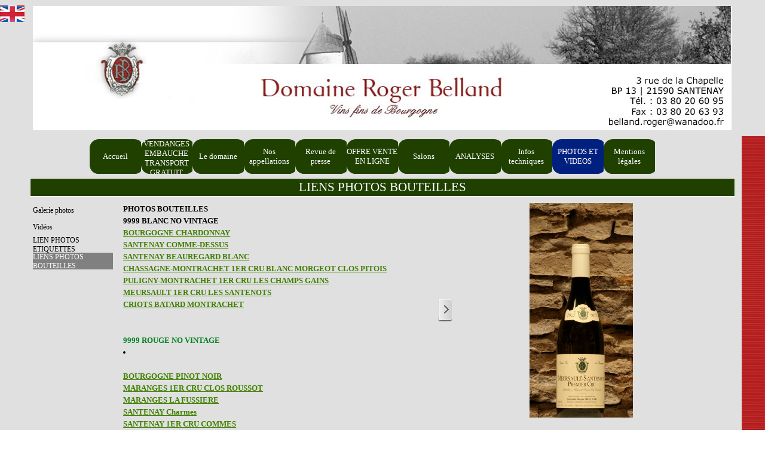

--- FILE ---
content_type: text/html
request_url: https://domaine-belland-roger.fr/liens-photos-bouteilles.html
body_size: 8898
content:
<!DOCTYPE html><!-- HTML5 -->
<html prefix="og: http://ogp.me/ns#" lang="fr-FR" dir="ltr">
	<head>
		<title>LIENS PHOTOS BOUTEILLES - DOMAINE BELLAND ROGER</title>
		<meta charset="utf-8" />
		<!--[if IE]><meta http-equiv="ImageToolbar" content="False" /><![endif]-->
		<meta name="author" content="LA BELETTE BLEUe" />
		<meta name="generator" content="Incomedia WebSite X5 Evo 2025.3.4 - www.websitex5.com" />
		<meta name="viewport" content="width=1280" />
		
		<link rel="stylesheet" href="style/reset.css?2025-3-4-0" media="screen,print" />
		<link rel="stylesheet" href="style/print.css?2025-3-4-0" media="print" />
		<link rel="stylesheet" href="style/style.css?2025-3-4-0" media="screen,print" />
		<link rel="stylesheet" href="style/template.css?2025-3-4-0" media="screen" />
		<link rel="stylesheet" href="pcss/liens-photos-bouteilles.css?2025-3-4-0-639040834792448800" media="screen,print" />
		<script src="res/jquery.js?2025-3-4-0"></script>
		<script src="res/x5engine.js?2025-3-4-0" data-files-version="2025-3-4-0"></script>
		<script>
			window.onload = function(){ checkBrowserCompatibility('Le Navigateur que vous utilisez ne prend pas en charge les fonctions requises pour afficher ce site.','Le Navigateur que vous utilisez est susceptible de ne pas prendre en charge les fonctions requises pour afficher ce site.','[1]Mettez à jour votre navigateur[/1] ou bien [2]continuez[/2].','http://outdatedbrowser.com/'); };
			x5engine.utils.currentPagePath = 'liens-photos-bouteilles.html';
		</script>
		
	</head>
	<body>
		<div id="imPageExtContainer">
			<div id="imPageIntContainer">
				<a class="screen-reader-only-even-focused" href="#imGoToCont" title="Aller au menu de navigation">Aller au contenu</a>
				<div id="imHeaderBg"></div>
				<div id="imPage">
					<header id="imHeader">
						<h1 class="imHidden">LIENS PHOTOS BOUTEILLES - DOMAINE BELLAND ROGER</h1>
						<div id="imHeaderObjects"><div id="imHeader_imObjectImage_01_wrapper" class="template-object-wrapper"><div id="imHeader_imObjectImage_01"><div id="imHeader_imObjectImage_01_container"><a href="http://www.domaine-belland-roger.fr"><img src="images/flag-france.jpg"  width="75" height="50" />
</a></div></div></div><div id="imHeader_imObjectImage_02_wrapper" class="template-object-wrapper"><div id="imHeader_imObjectImage_02"><div id="imHeader_imObjectImage_02_container"><a href="http://www.domaine-belland-roger.fr/lng/gb"><img src="images/flag-gb.jpg"  width="75" height="50" />
</a></div></div></div><div id="imHeader_imMenuObject_03_wrapper" class="template-object-wrapper"><!-- UNSEARCHABLE --><a id="imHeader_imMenuObject_03_skip_menu" href="#imHeader_imMenuObject_03_after_menu" class="screen-reader-only-even-focused">Sauter le menu</a><div id="imHeader_imMenuObject_03"><nav id="imHeader_imMenuObject_03_container"><button type="button" class="clear-button-style hamburger-button hamburger-component" aria-label="Afficher le menu"><span class="hamburger-bar"></span><span class="hamburger-bar"></span><span class="hamburger-bar"></span></button><div class="hamburger-menu-background-container hamburger-component">
	<div class="hamburger-menu-background menu-mobile menu-mobile-animated hidden">
		<button type="button" class="clear-button-style hamburger-menu-close-button" aria-label="Fermer"><span aria-hidden="true">&times;</span></button>
	</div>
</div>
<ul class="menu-mobile-animated hidden">
	<li class="imMnMnFirst imPage" data-link-paths=",/index.html,/">
<div class="label-wrapper">
<div class="label-inner-wrapper">
		<a class="label" href="index.html">
Accueil		</a>
</div>
</div>
	</li><li class="imMnMnMiddle imPage" data-link-paths=",/vendanges-embauche-transport-gratuit.html">
<div class="label-wrapper">
<div class="label-inner-wrapper">
		<a class="label" href="vendanges-embauche-transport-gratuit.html">
VENDANGES EMBAUCHE TRANSPORT GRATUIT		</a>
</div>
</div>
	</li><li class="imMnMnMiddle imPage" data-link-paths=",/le-domaine.html">
<div class="label-wrapper">
<div class="label-inner-wrapper">
		<a class="label" href="le-domaine.html">
Le domaine		</a>
</div>
</div>
	</li><li class="imMnMnMiddle imPage" data-link-paths=",/nos-appellations.html">
<div class="label-wrapper">
<div class="label-inner-wrapper">
		<a class="label" href="nos-appellations.html">
Nos appellations		</a>
</div>
</div>
	</li><li class="imMnMnMiddle imPage" data-link-paths=",/revue-de-presse.html">
<div class="label-wrapper">
<div class="label-inner-wrapper">
		<a class="label" href="revue-de-presse.html">
Revue de presse		</a>
</div>
</div>
	</li><li class="imMnMnMiddle imPage" data-link-paths=",/offre-vente-en-ligne.html">
<div class="label-wrapper">
<div class="label-inner-wrapper">
		<a class="label" href="offre-vente-en-ligne.html">
OFFRE VENTE EN LIGNE		</a>
</div>
</div>
	</li><li class="imMnMnMiddle imPage" data-link-paths=",/salons.html">
<div class="label-wrapper">
<div class="label-inner-wrapper">
		<a class="label" href="salons.html">
Salons		</a>
</div>
</div>
	</li><li class="imMnMnMiddle imPage" data-link-paths=",/analyses.html">
<div class="label-wrapper">
<div class="label-inner-wrapper">
		<a class="label" href="analyses.html">
ANALYSES		</a>
</div>
</div>
	</li><li class="imMnMnMiddle imPage" data-link-paths=",/infos-techniques.html">
<div class="label-wrapper">
<div class="label-inner-wrapper">
		<a class="label" href="infos-techniques.html">
Infos techniques		</a>
</div>
</div>
	</li><li class="imMnMnMiddle imLevel"><div class="label-wrapper"><div class="label-inner-wrapper"><span class="label">PHOTOS ET VIDEOS</span><button type="button" class="screen-reader-only clear-button-style toggle-submenu" aria-label="Afficher le sous-menu pour PHOTOS ET VIDEOS" aria-expanded="false" onclick="if ($(this).attr('aria-expanded') == 'true') event.stopImmediatePropagation(); $(this).closest('.imLevel').trigger(jQuery.Event($(this).attr('aria-expanded') == 'false' ? 'mouseenter' : 'mouseleave', { originalEvent: event } ));">▼</button></div></div><ul data-original-position="open-bottom" class="open-bottom" style="" >
	<li class="imMnMnFirst imPage" data-link-paths=",/galerie-photos.html">
<div class="label-wrapper">
<div class="label-inner-wrapper">
		<a class="label" href="galerie-photos.html">
Galerie photos		</a>
</div>
</div>
	</li><li class="imMnMnMiddle imPage" data-link-paths=",/videos.html">
<div class="label-wrapper">
<div class="label-inner-wrapper">
		<a class="label" href="videos.html">
Vidéos		</a>
</div>
</div>
	</li><li class="imMnMnMiddle imPage" data-link-paths=",/lien-photos--etiquettes-.html">
<div class="label-wrapper">
<div class="label-inner-wrapper">
		<a class="label" href="lien-photos--etiquettes-.html">
LIEN PHOTOS  ETIQUETTES 		</a>
</div>
</div>
	</li><li class="imMnMnLast imPage" data-link-paths=",/liens-photos-bouteilles.html">
<div class="label-wrapper">
<div class="label-inner-wrapper">
		<a class="label" href="liens-photos-bouteilles.html">
LIENS PHOTOS BOUTEILLES		</a>
</div>
</div>
	</li></ul></li><li class="imMnMnLast imPage" data-link-paths=",/mentions-legales.html">
<div class="label-wrapper">
<div class="label-inner-wrapper">
		<a class="label" href="mentions-legales.html">
Mentions légales		</a>
</div>
</div>
	</li></ul></nav></div><a id="imHeader_imMenuObject_03_after_menu" class="screen-reader-only-even-focused"></a><!-- UNSEARCHABLE END --><script>
var imHeader_imMenuObject_03_settings = {
	'menuId': 'imHeader_imMenuObject_03',
	'responsiveMenuEffect': 'slide',
	'responsiveMenuLevelOpenEvent': 'mouseover',
	'animationDuration': 1000,
}
x5engine.boot.push(function(){x5engine.initMenu(imHeader_imMenuObject_03_settings)});
$(function () {
    $('#imHeader_imMenuObject_03_container ul li').not('.imMnMnSeparator').each(function () {
        $(this).on('mouseenter', function (evt) {
            if (!evt.originalEvent) {
                evt.stopImmediatePropagation();
                evt.preventDefault();
                return;
            }
        });
    });
});
$(function () {$('#imHeader_imMenuObject_03_container ul li').not('.imMnMnSeparator').each(function () {    var $this = $(this), timeout = 0;    $this.on('mouseenter', function () {        if($(this).parents('#imHeader_imMenuObject_03_container-menu-opened').length > 0) return;         clearTimeout(timeout);        setTimeout(function () { $this.children('ul, .multiple-column').stop(false, false).fadeIn(); }, 250);    }).on('mouseleave', function () {        if($(this).parents('#imHeader_imMenuObject_03_container-menu-opened').length > 0) return;         timeout = setTimeout(function () { $this.children('ul, .multiple-column').stop(false, false).fadeOut(); }, 250);    });});});

</script>
</div><div id="imHeader_imMenuObject_04_wrapper" class="template-object-wrapper"><!-- UNSEARCHABLE --><a id="imHeader_imMenuObject_04_skip_menu" href="#imHeader_imMenuObject_04_after_menu" class="screen-reader-only-even-focused">Sauter le menu</a><div id="imHeader_imMenuObject_04"><nav id="imHeader_imMenuObject_04_container"><button type="button" class="clear-button-style hamburger-button hamburger-component" aria-label="Afficher le menu"><span class="hamburger-bar"></span><span class="hamburger-bar"></span><span class="hamburger-bar"></span></button><div class="hamburger-menu-background-container hamburger-component">
	<div class="hamburger-menu-background menu-mobile menu-mobile-animated hidden">
		<button type="button" class="clear-button-style hamburger-menu-close-button" aria-label="Fermer"><span aria-hidden="true">&times;</span></button>
	</div>
</div>
<ul class="menu-mobile-animated hidden">
	<li class="imMnMnFirst imPage" data-link-paths=",/index.html,/">
<div class="label-wrapper">
<div class="label-inner-wrapper">
		<a class="label" href="index.html">
Accueil		</a>
</div>
</div>
	</li><li class="imMnMnMiddle imPage" data-link-paths=",/vendanges-embauche-transport-gratuit.html">
<div class="label-wrapper">
<div class="label-inner-wrapper">
		<a class="label" href="vendanges-embauche-transport-gratuit.html">
VENDANGES EMBAUCHE TRANSPORT GRATUIT		</a>
</div>
</div>
	</li><li class="imMnMnMiddle imPage" data-link-paths=",/le-domaine.html">
<div class="label-wrapper">
<div class="label-inner-wrapper">
		<a class="label" href="le-domaine.html">
Le domaine		</a>
</div>
</div>
	</li><li class="imMnMnMiddle imPage" data-link-paths=",/nos-appellations.html">
<div class="label-wrapper">
<div class="label-inner-wrapper">
		<a class="label" href="nos-appellations.html">
Nos appellations		</a>
</div>
</div>
	</li><li class="imMnMnMiddle imPage" data-link-paths=",/revue-de-presse.html">
<div class="label-wrapper">
<div class="label-inner-wrapper">
		<a class="label" href="revue-de-presse.html">
Revue de presse		</a>
</div>
</div>
	</li><li class="imMnMnMiddle imPage" data-link-paths=",/offre-vente-en-ligne.html">
<div class="label-wrapper">
<div class="label-inner-wrapper">
		<a class="label" href="offre-vente-en-ligne.html">
OFFRE VENTE EN LIGNE		</a>
</div>
</div>
	</li><li class="imMnMnMiddle imPage" data-link-paths=",/salons.html">
<div class="label-wrapper">
<div class="label-inner-wrapper">
		<a class="label" href="salons.html">
Salons		</a>
</div>
</div>
	</li><li class="imMnMnMiddle imPage" data-link-paths=",/analyses.html">
<div class="label-wrapper">
<div class="label-inner-wrapper">
		<a class="label" href="analyses.html">
ANALYSES		</a>
</div>
</div>
	</li><li class="imMnMnMiddle imPage" data-link-paths=",/infos-techniques.html">
<div class="label-wrapper">
<div class="label-inner-wrapper">
		<a class="label" href="infos-techniques.html">
Infos techniques		</a>
</div>
</div>
	</li><li class="imMnMnMiddle imLevel"><div class="label-wrapper"><div class="label-inner-wrapper"><span class="label">PHOTOS ET VIDEOS</span><button type="button" class="screen-reader-only clear-button-style toggle-submenu" aria-label="Afficher le sous-menu pour PHOTOS ET VIDEOS" aria-expanded="false" onclick="if ($(this).attr('aria-expanded') == 'true') event.stopImmediatePropagation(); $(this).closest('.imLevel').trigger(jQuery.Event($(this).attr('aria-expanded') == 'false' ? 'mouseenter' : 'mouseleave', { originalEvent: event } ));">▼</button></div></div><ul data-original-position="open-bottom" class="open-bottom" style="" >
	<li class="imMnMnFirst imPage" data-link-paths=",/galerie-photos.html">
<div class="label-wrapper">
<div class="label-inner-wrapper">
		<a class="label" href="galerie-photos.html">
Galerie photos		</a>
</div>
</div>
	</li><li class="imMnMnMiddle imPage" data-link-paths=",/videos.html">
<div class="label-wrapper">
<div class="label-inner-wrapper">
		<a class="label" href="videos.html">
Vidéos		</a>
</div>
</div>
	</li><li class="imMnMnMiddle imPage" data-link-paths=",/lien-photos--etiquettes-.html">
<div class="label-wrapper">
<div class="label-inner-wrapper">
		<a class="label" href="lien-photos--etiquettes-.html">
LIEN PHOTOS  ETIQUETTES 		</a>
</div>
</div>
	</li><li class="imMnMnLast imPage" data-link-paths=",/liens-photos-bouteilles.html">
<div class="label-wrapper">
<div class="label-inner-wrapper">
		<a class="label" href="liens-photos-bouteilles.html">
LIENS PHOTOS BOUTEILLES		</a>
</div>
</div>
	</li></ul></li><li class="imMnMnLast imPage" data-link-paths=",/mentions-legales.html">
<div class="label-wrapper">
<div class="label-inner-wrapper">
		<a class="label" href="mentions-legales.html">
Mentions légales		</a>
</div>
</div>
	</li></ul></nav></div><a id="imHeader_imMenuObject_04_after_menu" class="screen-reader-only-even-focused"></a><!-- UNSEARCHABLE END --><script>
var imHeader_imMenuObject_04_settings = {
	'menuId': 'imHeader_imMenuObject_04',
	'responsiveMenuEffect': 'slide',
	'responsiveMenuLevelOpenEvent': 'mouseover',
	'animationDuration': 1000,
}
x5engine.boot.push(function(){x5engine.initMenu(imHeader_imMenuObject_04_settings)});
$(function () {
    $('#imHeader_imMenuObject_04_container ul li').not('.imMnMnSeparator').each(function () {
        $(this).on('mouseenter', function (evt) {
            if (!evt.originalEvent) {
                evt.stopImmediatePropagation();
                evt.preventDefault();
                return;
            }
        });
    });
});
$(function () {$('#imHeader_imMenuObject_04_container ul li').not('.imMnMnSeparator').each(function () {    var $this = $(this), timeout = 0;    $this.on('mouseenter', function () {        if($(this).parents('#imHeader_imMenuObject_04_container-menu-opened').length > 0) return;         clearTimeout(timeout);        setTimeout(function () { $this.children('ul, .multiple-column').stop(false, false).fadeIn(); }, 250);    }).on('mouseleave', function () {        if($(this).parents('#imHeader_imMenuObject_04_container-menu-opened').length > 0) return;         timeout = setTimeout(function () { $this.children('ul, .multiple-column').stop(false, false).fadeOut(); }, 250);    });});});

</script>
</div></div>
					</header>
					<div id="imStickyBarContainer">
						<div id="imStickyBarGraphics"></div>
						<div id="imStickyBar">
							<div id="imStickyBarObjects"></div>
						</div>
					</div>
					<div id="imSideBar">
						<div id="imSideBarObjects"></div>
					</div>
					<div id="imContentGraphics"></div>
					<main id="imContent">
						<a id="imGoToCont"></a>
						<header>
							<h2 id="imPgTitle">LIENS PHOTOS BOUTEILLES</h2>
							<div id="imBreadcrumb">PHOTOS ET VIDEOS</div>
						</header>
						<div id="imPageRow_1" class="imPageRow">
						
						</div>
						<div id="imCell_6" class=""> <div id="imCellStyleGraphics_6" ></div><div id="imCellStyleBorders_6"></div><!-- UNSEARCHABLE --><a id="imMenuObject_29_06_skip_menu" href="#imMenuObject_29_06_after_menu" class="screen-reader-only-even-focused">Sauter le menu</a><div id="imMenuObject_29_06"><nav id="imMenuObject_29_06_container"><button type="button" class="clear-button-style hamburger-button hamburger-component" aria-label="Afficher le menu"><span class="hamburger-bar"></span><span class="hamburger-bar"></span><span class="hamburger-bar"></span></button><div class="hamburger-menu-background-container hamburger-component">
							<div class="hamburger-menu-background menu-mobile menu-mobile-animated hidden">
								<button type="button" class="clear-button-style hamburger-menu-close-button" aria-label="Fermer"><span aria-hidden="true">&times;</span></button>
							</div>
						</div>
						<ul class="menu-mobile-animated hidden">
							<li class="imMnMnFirst imPage" data-link-paths=",/galerie-photos.html">
						<div class="label-wrapper">
						<div class="label-inner-wrapper">
								<a class="label" href="galerie-photos.html">
						Galerie photos		</a>
						</div>
						</div>
							</li><li class="imMnMnMiddle imPage" data-link-paths=",/videos.html">
						<div class="label-wrapper">
						<div class="label-inner-wrapper">
								<a class="label" href="videos.html">
						Vidéos		</a>
						</div>
						</div>
							</li><li class="imMnMnMiddle imPage" data-link-paths=",/lien-photos--etiquettes-.html">
						<div class="label-wrapper">
						<div class="label-inner-wrapper">
								<a class="label" href="lien-photos--etiquettes-.html">
						LIEN PHOTOS  ETIQUETTES 		</a>
						</div>
						</div>
							</li><li class="imMnMnLast imPage" data-link-paths=",/liens-photos-bouteilles.html">
						<div class="label-wrapper">
						<div class="label-inner-wrapper">
								<a class="label" href="liens-photos-bouteilles.html">
						LIENS PHOTOS BOUTEILLES		</a>
						</div>
						</div>
							</li></ul></nav></div><a id="imMenuObject_29_06_after_menu" class="screen-reader-only-even-focused"></a><!-- UNSEARCHABLE END --><script>
						var imMenuObject_29_06_settings = {
							'menuId': 'imMenuObject_29_06',
							'responsiveMenuEffect': 'slide',
							'responsiveMenuLevelOpenEvent': 'mouseover',
							'animationDuration': 1000,
						}
						x5engine.boot.push(function(){x5engine.initMenu(imMenuObject_29_06_settings)});
						$(function () {
						    $('#imMenuObject_29_06_container ul li').not('.imMnMnSeparator').each(function () {
						        $(this).on('mouseenter', function (evt) {
						            if (!evt.originalEvent) {
						                evt.stopImmediatePropagation();
						                evt.preventDefault();
						                return;
						            }
						        });
						    });
						});
						$(function () {$('#imMenuObject_29_06_container ul li').not('.imMnMnSeparator').each(function () {    var $this = $(this), timeout = 0;    $this.on('mouseenter', function () {        if($(this).parents('#imMenuObject_29_06_container-menu-opened').length > 0) return;         clearTimeout(timeout);        setTimeout(function () { $this.children('ul, .multiple-column').stop(false, false).fadeIn(); }, 250);    }).on('mouseleave', function () {        if($(this).parents('#imMenuObject_29_06_container-menu-opened').length > 0) return;         timeout = setTimeout(function () { $this.children('ul, .multiple-column').stop(false, false).fadeOut(); }, 250);    });});});
						
						</script>
						</div><div id="imCell_5" class="animable zoomIn"> <div id="imCellStyleGraphics_5" ></div><div id="imCellStyleBorders_5"></div><div id="imTextObject_29_05">
							<div data-index="0"  class="text-tab-content grid-prop current-tab "  id="imTextObject_29_05_tab0" style="opacity: 1; " role="tabpanel" tabindex="0">
								<div class="text-inner">
									<div><div><b><span class="fs10lh1-5">PHOTOS BOUTEILLES</span></b></div><div><blockquote><blockquote><ul><li><div><b><b><b><span class="fs10lh1-5">9999 BLANC NO VINTAGE</span></b></b></b><br><blockquote><li><div><b><b><b><b><div><b><b><b><b><span class="fs10lh1-5 cf1"><a href="files/Domaine-Roger-Belland-Bourgogne-Cote-d-Or-Blanc-NM.png" target="_blank" class="imCssLink">BOURGOGNE CHARDONNAY</a></span></b></b></b></b></div></b></b></b></b></div></li><li><div><b><b><b><b><span class="fs10lh1-5 cf1"><a href="files/Domaine-Roger-Belland-Santenay-Comme-dessus-Blanc-NM.png" target="_blank" class="imCssLink">SANTENAY COMME-DESSUS</a></span></b></b></b></b></div><div><b><b><b><b><span class="fs10lh1-5 cf1"><a href="files/Domaine-Roger-Belland-Santenay-Premier-Cru-Beauregard-Blanc-NM.png" target="_blank" class="imCssLink">SANTENAY BEAUREGARD BLANC</a></span></b></b></b></b></div><div><b><b><b><b><span class="fs10lh1-5 cf1"><a href="files/Domaine-Roger-Belland-Chassagne-Montrachet-Premier-Cru-Morgeot-Clos-Pitois-Blanc-NM.png" target="_blank" class="imCssLink">CHASSAGNE-MONTRACHET 1ER CRU BLANC MORGEOT CLOS PITOIS</a></span></b></b></b></b></div><div><b><b><b><b><span class="fs10lh1-5 cf1"><a href="files/Domaine-Roger-Belland-Puligny-Montrachet-Premier-Cru-Champs-Gains-Blanc-NM.png" target="_blank" class="imCssLink">PULIGNY-MONTRACHET 1ER CRU LES CHAMPS GAINS</a></span></b></b></b></b></div><div><b><b><b><b><span class="fs10lh1-5 cf1"><a href="files/Domaine-Roger-Belland-Meursault-Premier-Cru-Les-Santenots-Blancs-Blanc-NM.png" target="_blank" class="imCssLink">MEURSAULT 1ER CRU LES SANTENOTS</a></span></b></b></b></b></div><div><b><b><b><b><span class="fs10lh1-5 cf1"><a href="files/Domaine-Roger-Belland-Criots-Batard-Montrachet-Grand-Cru-Blanc-NM.png" target="_blank" class="imCssLink">CRIOTS BATARD MONTRACHET</a></span></b></b></b></b></div><div></div></li></blockquote></div></li></ul></blockquote></blockquote></div><div><blockquote><blockquote><blockquote><blockquote><br></blockquote><blockquote><b><b><b><br></b></b></b></blockquote></blockquote></blockquote></blockquote></div><div><b><b><b><b><b><span class="fs10lh1-5 cf1">9999 ROUGE NO VINTAGE</span></b></b></b></b></b><br><blockquote><li><div><b><b><br></b></b></div><div><b><b><b><b><b><span class="fs10lh1-5 cf1"><a href="files/Domaine-Roger-Belland-Bourgogne-Cote-d-Or-Rouge-NM.png" target="_blank" class="imCssLink">BOURGOGNE PINOT NOIR</a></span></b></b></b></b></b></div><div><b><b><b><b><b><span class="fs10lh1-5 cf1"><a href="files/Domaine-Roger-Belland-Maranges-Premier-Cru-Les-Clos-Roussots-Rouge-NM.png" target="_blank" class="imCssLink">MARANGES 1ER CRU CLOS ROUSSOT</a></span></b></b></b></b></b><br></div><div><b><b><b><b><b><span class="fs10lh1-5 cf1"><a href="files/Domaine-Roger-Belland-Maranges-Premier-Cru-La-Fussiere-Rouge-NM.png" target="_blank" class="imCssLink">MARANGES LA FUSSIERE</a></span></b></b></b></b></b></div><div><b><b><b><b><b><span class="fs10lh1-5 cf1"><a href="files/Domaine-Roger-Belland-Santenay-Charmes-Rouge-NM.png" target="_blank" class="imCssLink">SANTENAY Charmes</a></span></b></b></b></b></b></div><div><b><b><b><b><b><span class="fs10lh1-5 cf1"><a href="files/Domaine-Roger-Belland-Santenay-Premier-Cru-Comme-Rouge-NM.png" target="_blank" class="imCssLink">SANTENAY 1ER CRU COMMES</a></span></b></b></b></b></b></div><div><b><b><b><b><b><span class="fs10lh1-5 cf1"><a href="files/Domaine-Roger-Belland-Santenay-Premier-Cru-Beauregard-Rouge-NM.png" target="_blank" class="imCssLink">SANTENAY 1ER CRU BEAUREGARD</a></span></b></b></b></b></b></div><div><b><b><b><b><b><span class="fs10lh1-5 cf1"><a href="files/Domaine-Roger-Belland-Santenay-Premier-Cru-Les-Gravieres-Rouge-NM.png" target="_blank" class="imCssLink">SANTENAY 1ER CRU GRAVIERES</a></span></b></b></b></b></b></div><div><b><b><b><b><b><span class="fs10lh1-5 cf1"><a href="files/Domaine-Roger-Belland-Chassagne-Montrachet-Premier-Cru-Morgeot-Clos-Pitois-Rouge-NM.png" target="_blank" class="imCssLink">CHASSAGNE-MONTRACHET 1ER CRU MORGEOT CLOS PITOIS</a></span></b></b></b></b></b></div><div><b><b><b><b><b><span class="fs10lh1-5 cf1"><a href="files/Domaine-Roger-Belland-Pommard-Les-Cras-Rouge-NM.png" target="_blank" class="imCssLink">POMMARD Les Cras</a></span></b></b></b></b></b></div><div><b><b><b><b><span class="fs10lh1-5 cf1"><a href="files/Domaine-Roger-Belland-Volnay-Premier-Cru-Santenots-Rouge-NM.png" target="_blank" class="imCssLink">VOLNAY 1ER CRU LES SANTENOTS</a></span></b></b></b></b></div><div></div></li><li><div><b><b><b><b><span class="fs10lh1-5 cf1"><br></span></b></b></b></b></div></li></blockquote></div><div><blockquote><ul><li><div><b><b><b><span class="fs10lh1-5">2023 BLANC</span></b></b></b><br><blockquote><li><div><b><b><b><b><span class="fs10lh1-5 cf1"><a href="files/Domaine-Roger-Belland-Santenay-Comme-dessus-Blanc.png" target="_blank" class="imCssLink">SANTENAY COMME-DESSUS 2023</a></span></b></b></b></b></div><div><b><b><b><b><span class="fs10lh1-5 cf1"><a href="files/Domaine-Roger-Belland-Santenay-Premier-Cru-Beauregard-Blanc.png" target="_blank" class="imCssLink">SANTENAY BEAUREGARD BLANC 2023</a></span></b></b></b></b></div><div><b><b><b><b><span class="fs10lh1-5 cf1"><a href="files/Domaine-Roger-Belland-Chassagne-Montrachet-Premier-Cru-Morgeot-Clos-Pitois-Blanc.png" target="_blank" class="imCssLink">CHASSAGNE-MONTRACHET 1ER CRU BLANC MORGEOT CLOS PITOS 2023</a></span></b></b></b></b></div><div><b><b><b><b><span class="fs10lh1-5 cf1"><a href="files/Domaine-Roger-Belland-Puligny-Montrachet-Premier-Cru-Champs-Gains-Blanc.png" target="_blank" class="imCssLink">PULIGNY-MONTRACHET 1ER CRU LES CHAMPS GAINS 2023</a></span></b></b></b></b></div><div><b><b><b><b><span class="fs10lh1-5 cf1"><a href="files/Domaine-Roger-Belland-Meursault-Premier-Cru-Les-Santenots-Blancs-Blanc.png" target="_blank" class="imCssLink">MEURSAULT 1ER CRU LES SANTENOTS 2023</a></span></b></b></b></b></div><div><b><b><b><b><span class="fs10lh1-5 cf1"><a href="files/Domaine-Roger-Belland-Criots-Batard-Montrachet-Grand-Cru-Blanc.png" target="_blank" class="imCssLink">CRIOTS BATARD MONTRACHET 2023</a></span></b></b></b></b></div></li></blockquote></div></li></ul></blockquote></div></div><blockquote><blockquote><blockquote><blockquote><blockquote><blockquote><div><div><blockquote><b class="fs10lh1-5"><b><b><b><span class="fs10lh1-5 cf1"><a href="files/Domaine-Roger-Belland-Bourgogne-Cote-d-Or-Blanc.png" target="_blank" class="imCssLink">BOURGOGNE CHARDONNAY 2023</a></span></b></b></b></b></blockquote></div></div></blockquote></blockquote></blockquote></blockquote></blockquote></blockquote><div><div><blockquote><blockquote><blockquote><blockquote><b><b><b><br></b></b></b></blockquote></blockquote></blockquote></blockquote></div><div><b><b><b><b><b><span class="fs10lh1-5 cf1">2023 ROUGE</span></b></b></b></b></b><br><blockquote><li><div><b><b><br></b></b></div><div><b><b><b><b><b><span class="fs10lh1-5 cf1"><span class="fs10lh1-5"><a href="files/Domaine-Roger-Belland-Bourgogne-Cote-d-Or-Rouge.png" target="_blank" class="imCssLink">BOURGOGNE PINOT NOIR 2023</a></span></span></b></b></b></b></b></div><div><b><b><b><b><b><span class="fs10lh1-5 cf1"><a href="files/Domaine-Roger-Belland-Maranges-Premier-Cru-Les-Clos-Roussots-Rouge.png" target="_blank" class="imCssLink">MARANGES 1ER CRU CLOS ROUSSOT 2023</a></span></b></b></b></b></b><br></div><div><b><b><b><b><b><span class="fs10lh1-5 cf1"><span class="fs10lh1-5"><a href="files/Domaine-Roger-Belland-Maranges-Premier-Cru-La-Fussiere-Rouge.png" target="_blank" class="imCssLink">MARANGES LA FUSSIERE 2023</a></span></span></b></b></b></b></b></div><div><b><b><b><b><b><span class="fs10lh1-5 cf1"><a href="files/Domaine-Roger-Belland-Santenay-Charmes-Rouge.png" target="_blank" class="imCssLink">SANTENAY Charmes 2023</a></span></b></b></b></b></b></div><div><b><b><b><b><b><span class="fs10lh1-5 cf1"><a href="files/Domaine-Roger-Belland-Santenay-Premier-Cru-Comme-Rouge.png" target="_blank" class="imCssLink">SANTENAY 1ER CRU COMMES 2023</a></span></b></b></b></b></b></div><div><b><b><b><b><b><span class="fs10lh1-5 cf1"><a href="files/Domaine-Roger-Belland-Santenay-Premier-Cru-Beauregard-Rouge.png" target="_blank" class="imCssLink">SANTENAY 1ER CRU BEAUREGARD 2023</a></span></b></b></b></b></b></div><div><b><b><b><b><b><span class="fs10lh1-5 cf1"><a href="files/Domaine-Roger-Belland-Santenay-Premier-Cru-Les-Gravieres-Rouge.png" target="_blank" class="imCssLink">SANTENAY 1ER CRU GRAVIERES 2023</a></span></b></b></b></b></b></div><div><b><b><b><b><b><span class="fs10lh1-5 cf1"><a href="files/Domaine-Roger-Belland-Chassagne-Montrachet-Premier-Cru-Morgeot-Clos-Pitois-Rouge.png" target="_blank" class="imCssLink">CHASSAGNE-MONTRACHET 1ER CRU MORGEOT CLOS PITOIS 2023</a></span></b></b></b></b></b></div><div><b><b><b><b><b><span class="fs10lh1-5 cf1"><a href="files/Domaine-Roger-Belland-Pommard-Les-Cras-Rouge.png" target="_blank" class="imCssLink">POMMARD Les Cras 2023</a></span></b></b></b></b></b></div><div><b><b><b><b><span class="fs10lh1-5 cf1"><a href="files/Domaine-Roger-Belland-Volnay-Premier-Cru-Santenots-Rouge.png" target="_blank" class="imCssLink">VOLNAY 1ER CRU LES SANTENOTS 2023</a></span></b></b></b></b></div><div></div></li></blockquote></div><li class="imTALeft"><div><b><b><br></b></b></div><div></div></li><li class="imTALeft"><div><b><b><span class="fs10lh1-5">2022 BLANC</span></b></b></div><div><b><b><b><span class="fs10lh1-5 cf1"><a href="files/SANTENAY-COMME-DESSUS-2022.JPG" target="_blank" class="imCssLink">SANTENAY COMME-DESSUS 2022</a></span></b></b></b></div><div><b><b><b><span class="fs10lh1-5 cf1"><a href="files/SANTENAY-BEAUREGARD-WHITE-2022.JPG" target="_blank" class="imCssLink">SANTENAY BEAUREGARD BLANC 2022</a></span></b></b></b></div><div><b><b><b><span class="fs10lh1-5 cf1"><a href="files/CHASSAGNE-CLOS-PITOIS-WHITE-2022.JPG" target="_blank" class="imCssLink">CHASSAGNE-MONTRACHET 1ER CRU BLANC MORGEOT CLOS PITOS 2022</a></span></b></b></b></div><div><b><b><b><span class="fs10lh1-5 cf1"><a href="files/PULIGNY-MONTRACHET-LES-CHAMPS-GAINS-2022.JPG" target="_blank" class="imCssLink">PULIGNY-MONTRACHET 1ER CRU LES CHAMPS GAINS 2022</a></span></b></b></b></div><div><b><b><b><span class="fs10lh1-5 cf1"><a href="files/MEURSAULT-LES-SANTENOTS-2022.JPG" target="_blank" class="imCssLink">MEURSAULT 1ER CRU LES SANTENOTS 2022</a></span></b></b></b></div><div><b><b><b><span class="fs10lh1-5 cf1"><a href="files/CRIOTS-BATARD-MONTRACHET-2022.JPG" target="_blank" class="imCssLink">CRIOTS BATARD MONTRACHET 2022</a></span></b></b></b></div><div></div></li><div><blockquote><blockquote><blockquote><blockquote><b><b><b><span class="fs10lh1-5 cf1"><a href="files/BOURGOGNE-CHARDONNAY-COTE-D-OR-2022.JPG" target="_blank" class="imCssLink">BOURGOGNE CHARDONNAY 2022</a></span></b></b></b></blockquote><blockquote><b><b><b><br></b></b></b></blockquote></blockquote></blockquote></blockquote></div><div><blockquote><ul><li><div><b><b><b><b><span class="fs10lh1-5 cf1">2022ROUGE</span></b></b></b></b></div><div><b><b><br></b></b></div><div><b><b><b><b><span class="fs10lh1-5 cf1"><a href="files/BOURGOGNE-COTE-D-OR-PINOT-NOIR-2022.JPG" target="_blank" class="imCssLink">BOURGOGNE PINOT NOIR 2022</a></span></b></b></b></b></div><div><b><b><b><b><span class="fs10lh1-5 cf1"><a href="files/MARANGES-CLOS-ROUSSOT-2022.JPG" target="_blank" class="imCssLink">MARANGES 1ER CRU CLOS ROUSSOT 2022</a></span></b></b></b></b><br></div><div><b><b><b><b><span class="fs10lh1-5 cf1"><a href="files/MARANGES-LA-FUSSIERE-2022.JPG" target="_blank" class="imCssLink">MARANGES LA FUSSIERE 2022</a></span></b></b></b></b></div><div><b class="fs10lh1-5"><b><b><b><span class="fs10lh1-5 cf1"><a href="files/SANTENAY-Les-Charmes-2022.JPG" target="_blank" class="imCssLink">SANTENAY Charmes 2022</a></span></b></b></b></b><br></div><div><b><b><b><b><span class="fs10lh1-5 cf1"><a href="files/SANTENAY-COMME-2022.JPG" onclick="return x5engine.imShowBox({ media:[{type: 'image', url: 'files/SANTENAY-COMME-2022.JPG', width: 338, height: 1080, description: ''}]}, 0, this);" class="imCssLink">SANTENAY 1ER CRU COMMES 2022</a></span></b></b></b></b></div><div><b><b><b><b><span class="fs10lh1-5 cf1"><a href="files/SANTENAY-BEAUREGARD-RED-2022.JPG" target="_blank" class="imCssLink">SANTENAY 1ER CRU BEAUREGARD 2022</a></span></b></b></b></b></div><div><b><b><b><b><span class="fs10lh1-5 cf1"><a href="files/SANTENAY-GRAVIERES-2022.JPG" target="_blank" class="imCssLink">SANTENAY 1ER CRU GRAVIERES 2022</a></span></b></b></b></b></div><div><b><b><b><b><span class="fs10lh1-5 cf1"><a href="files/CHASSAGNE-CLOS-PITOIS-RED-2022.JPG" target="_blank" class="imCssLink">CHASSAGNE-MONTRACHET 1ER CRU MORGEOT CLOS PITOIS 2022</a></span></b></b></b></b></div><div><b><b><b><b><span class="fs10lh1-5 cf1"><a href="files/POMMARD-Les-Cras-2022.JPG" target="_blank" class="imCssLink">POMMARD Les Cras 2022</a></span></b></b></b></b></div><div><b><b><b><span class="fs10lh1-5 cf1"><a href="files/VOLNAY-SANTENOTS-2022.JPG" target="_blank" class="imCssLink">VOLNAY 1ER CRU LES SANTENOTS 2022</a></span></b></b></b></div><div></div></li></ul></blockquote></div></div><blockquote><ul><li><div class="fs10lh1-5"><b class="fs10lh1-5"><b><b></b></b></b></div></li><li><b class="fs10lh1-5 cf1"><b><div class="fs10lh1-5"><b><span class="fs10lh1-5"><b><span class="fs10lh1-5">2021BLANC</span></b></span></b><div><b><span class="fs10lh1-5"><b><span class="fs10lh1-5"><br></span></b></span></b></div><div><b><span class="fs10lh1-5"><b><span class="fs10lh1-5"><a href="files/BOURGOGNE-CHARDONNAY-COTE-D-OR-2021.JPG" target="_blank" class="imCssLink">BOURGOGNE CHARDONNAY 2021</a></span></b></span></b></div><div><b><span class="fs10lh1-5"><b><span class="fs10lh1-5"><a href="files/SANTENAY-COMME-DESSUS-BLANC-20211.JPG" target="_blank" class="imCssLink">SANTENAY COMME-DESSUS 2021</a></span></b></span></b></div><div><b><span class="fs10lh1-5"><b><span class="fs10lh1-5"><a href="files/SANTENAY-BEAUREGARD-BLANC-2021.JPG" target="_blank" class="imCssLink">SANTENAY BEAUREGARD BLANC 2021</a></span></b></span></b></div><div><b><span class="fs10lh1-5"><b><span class="fs10lh1-5"><a href="files/CHASSAGNE-MONTRACHET-CLOS-PITOIS-BLANC-2021.JPG" target="_blank" class="imCssLink">CHASSAGNE-MONTRACHET 1ER CRU BLANC MORGEOT CLOS PITOS 2021</a></span></b></span></b></div><div><b><span class="fs10lh1-5"><b><span class="fs10lh1-5"><a href="files/PULIGNY-MONTRACHET-LES-CHAMPS-GAINS-2021.JPG" target="_blank" class="imCssLink">PULIGNY-MONTRACHET 1ER CRU LES CHAMPS GAINS 2021</a></span></b></span></b></div><div><b><span class="fs10lh1-5"><b><span class="fs10lh1-5"><a href="files/meursault-2021.JPG" target="_blank" class="imCssLink">MEURSAULT 1ER CRU LES SANTENOTS 2021</a></span></b></span></b></div><div><b><span class="fs10lh1-5"><b><span class="fs10lh1-5"><a href="files/CRIOTS-BATARD-MONTRACHET-2021.JPG" target="_blank" class="imCssLink">CRIOTS BATARD MONTRACHET 2021</a></span></b></span></b></div><div><b><span class="fs10lh1-5"><b><span class="fs10lh1-5"><br></span></b></span></b></div><div><b><span class="fs10lh1-5"><b><span class="fs10lh1-5">2021ROUGE</span></b></span></b></div><div><b><span class="fs10lh1-5"><b><span class="fs10lh1-5"><br></span></b></span></b></div><div><b><span class="fs10lh1-5"><b><span class="fs10lh1-5"><a href="files/BOURGOGNE-PINOT-NOIR-COTE-D-OR.JPG" target="_blank" class="imCssLink">BOURGOGNE PINOT NOIR 2021</a></span></b></span></b></div><div><b class="fs10lh1-5"><span class="fs10lh1-5"><b><span class="fs10lh1-5"><a href="files/MARANGES-CLOS-ROUSSOTS-2021.JPG" target="_blank" class="imCssLink">MARANGES 1ER CRU CLOS ROUSSOT 2021</a></span></b></span></b><br></div><div><b><span class="fs10lh1-5"><b><span class="fs10lh1-5"><a href="files/MARANGES-LA-FUSSIERE-2021.JPG" target="_blank" class="imCssLink">MARANGES LA FUSSIERE 2021</a></span></b></span></b></div><div><b><span class="fs10lh1-5"><b><span class="fs10lh1-5"><a href="files/SANTENAY-Vieilles-Vignes.JPG" target="_blank" class="imCssLink">SANTENAY VIEILLE VIGNES 2021</a></span></b></span></b></div><div><b><span class="fs10lh1-5"><b><span class="fs10lh1-5"><a href="files/SANTENAY-Charmes-2021.JPG" target="_blank" class="imCssLink">SANTENAY Charmes 2021</a></span></b></span></b></div><div><b><span class="fs10lh1-5"><b><span class="fs10lh1-5"><a href="files/SANTENAY-COMME-2021.JPG" target="_blank" class="imCssLink">SANTENAY 1ER CRU COMMES 2021</a></span></b></span></b></div><div><b><span class="fs10lh1-5"><b><span class="fs10lh1-5"><a href="files/SANTENAY-BEAUREGARD-ROUGE-2021.JPG" target="_blank" class="imCssLink">SANTENAY 1ER CRU BEAUREGARD 2021</a></span></b></span></b></div><div><b><span class="fs10lh1-5"><b><span class="fs10lh1-5"><a href="files/SANTENAY-GRAVIERES-2021.JPG" target="_blank" class="imCssLink">SANTENAY 1ER CRU GRAVIERES 2021</a></span></b></span></b></div><div><b><span class="fs10lh1-5"><b><span class="fs10lh1-5"><a href="files/CHASSAGNE-MONTRACHET-CLOS-PITOIS-ROUGE-2021.JPG" target="_blank" class="imCssLink">CHASSAGNE-MONTRACHET 1ER CRU MORGEOT CLOS PITOIS 2021</a></span></b></span></b></div><div><b><span class="fs10lh1-5"><b><span class="fs10lh1-5"><a href="files/POMMARD-Les-Cras-2021.JPG" target="_blank" class="imCssLink">POMMARD Les Cras 2021</a></span></b></span></b></div><b class="fs10lh1-5"><span class="fs10lh1-5"><b><span class="fs10lh1-5"><a href="files/VOLNAY-SANTENOTS-2021.JPG" target="_blank" class="imCssLink">VOLNAY 1ER CRU LES SANTENOTS 2021</a></span></b></span></b></div></b></b></li></ul></blockquote><blockquote><blockquote><blockquote><div><span class="fs10lh1-5 cf2"><b><br></b></span></div><div><span class="fs10lh1-5 cf2"><b>2020 BLANC</b></span></div></blockquote></blockquote></blockquote><blockquote><blockquote><b class="fs10lh1-5"><div style="display: inline !important;" class="fs10lh1-5 cf1"><blockquote><div style="display: inline !important;"><blockquote><b><b><b><span class="fs10lh1-5"><span class="fs10lh1-5"><a href="files/BOURGOGNE-CHARDONNAY.JPG" target="_blank" class="imCssLink">BOURGOGNE CHARDONNAY 2020</a></span></span></b></b></b></blockquote></div></blockquote></div></b></blockquote></blockquote><blockquote><blockquote><blockquote><b><div class="fs10lh1-5 cf1"><blockquote><b><b><span class="fs10lh1-5"><span class="fs10lh1-5"><a href="files/SANTENAY-COMME-DESSUS-BLANC.JPG" target="_blank" class="imCssLink">SANTENAY COMME-DESSUS 2020</a></span></span></b></b></blockquote></div></b></blockquote></blockquote><blockquote><blockquote><div><b><div class="fs10lh1-5 cf1"><blockquote><b><b><span class="fs10lh1-5"><span class="fs10lh1-5"><a href="files/SANTENAY-BEAUREGARD-1ER-CRU-BLANC.JPG" target="_blank" class="imCssLink">SANTENAY BEAUREGARD BLANC 2020</a></span></span></b></b></blockquote></div></b></div></blockquote></blockquote><blockquote><blockquote><div><b><div class="fs10lh1-5 cf1"><blockquote><b><b><span class="fs10lh1-5"><span class="fs10lh1-5"><a href="files/CHASSAGNE-MONTRACHET-MORGEOT-CLOS-PITOIS-1ER-CRU-BLANC.JPG" target="_blank" class="imCssLink">CHASSAGNE-MONTRACHET 1ER CRU BLANC MORGEOT CLOS PITOS 2020</a></span></span></b></b></blockquote></div></b></div></blockquote></blockquote><blockquote><blockquote><div><b><div class="fs10lh1-5 cf1"><blockquote><b><b><span class="fs10lh1-5"><span class="fs10lh1-5"><a href="files/PULIGNY-MONTRACHET-LES-CHAMPS-GAINS-1ER-CRU.JPG" target="_blank" class="imCssLink">PULIGNY-MONTRACHET 1ER CRU LES CHAMPS GAINS 2020</a></span></span></b></b></blockquote></div></b></div></blockquote></blockquote><blockquote><blockquote><div><b><div class="fs10lh1-5 cf1"><blockquote><b><b><span class="fs10lh1-5"><span class="fs10lh1-5"><a href="files/MEURSAULT-SANTENOTS-PREMIER-CRU.JPG" target="_blank" class="imCssLink">MEURSAULT 1ER CRU LES SANTENOTS 2020</a></span></span></b></b></blockquote></div></b></div></blockquote></blockquote><blockquote><blockquote><div><b><div class="fs10lh1-5 cf1"><blockquote><b><b><span class="fs10lh1-5"><span class="fs10lh1-5"><a href="files/CRIOTS-BATARD-MONTRACHET.JPG" target="_blank" class="imCssLink">CRIOTS BATARD MONTRACHET 2020</a></span></span></b></b></blockquote></div></b></div></blockquote></blockquote></blockquote><blockquote><div><ul></ul><b><div class="fs10lh1-5 cf1"><b><br></b></div></b><b><div class="fs10lh1-5 cf1"><ul><li><b class="fs10lh1-5 cf4"><div style="display: inline !important;" class="fs10lh1-5 cf1"><b><b><span class="fs10lh1-5 cf3">2020 ROUGE</span></b></b></div></b><br></li></ul></div></b><b><div class="fs10lh1-5 cf1"><b><br></b></div></b></div></blockquote><blockquote><blockquote><blockquote><div><b><div class="fs10lh1-5 cf1"><blockquote><b><b><span class="fs10lh1-5 cf3"><span class="fs10lh1-5"><a href="files/BOURGOGNE-COTE-D-OR.JPG" target="_blank" class="imCssLink">BOURGOGNE PINOT NOIR 2020</a></span></span></b></b></blockquote><blockquote><div><b><b><b><span class="fs10lh1-5 cf3"><span class="fs10lh1-5"><a href="files/COTE-DE-BEAUNE-VILLAGES.JPG" target="_blank" class="imCssLink">COTE DE BEAUNE VILLAGE 2020</a></span></span></b></b></b></div></blockquote><blockquote><div><b><b><b><span class="fs10lh1-5 cf3"><span class="fs10lh1-5"><a href="files/MARANGES-CLOS-ROUSSOTS-1ER-CRU.JPG" target="_blank" class="imCssLink">MARANGES 1ER CRU CLOS ROUSSOT 2020</a></span></span></b></b></b></div></blockquote></div></b></div></blockquote></blockquote><blockquote><blockquote><div><b><div class="fs10lh1-5 cf1"><blockquote><b><b><span class="fs10lh1-5 cf3"><span class="fs10lh1-5"><a href="files/MARANGES-1ER-CRU-LA-FUSSIERE.JPG" target="_blank" class="imCssLink">MARANGES LA FUSSIERE 2020</a></span></span></b></b></blockquote><blockquote><div><b><b><b><span class="fs10lh1-5 cf3"><span class="fs10lh1-5"><a href="files/SANTENAY-VIEILLES-VIGNES_0s9nc5r6.JPG" target="_blank" class="imCssLink">SANTENAY VIEILLE VIGNES 2020</a></span></span></b></b></b></div></blockquote></div></b></div></blockquote></blockquote><blockquote><blockquote><div><b><div class="fs10lh1-5 cf1"><blockquote><b><b><span class="fs10lh1-5 cf3"><span class="fs10lh1-5"><a href="files/SANTENAY-CHARMES.JPG" target="_blank" class="imCssLink">SANTENAY Charmes 2020</a></span></span></b></b></blockquote></div></b></div></blockquote></blockquote><blockquote><blockquote><div><b><div class="fs10lh1-5 cf1"><blockquote><b><b><span class="fs10lh1-5 cf3"><span class="fs10lh1-5"><a href="files/SANTENAY-COMMES-1ER-CRU.JPG" target="_blank" class="imCssLink">SANTENAY 1ER CRU COMMES 2020</a></span></span></b></b></blockquote></div></b></div></blockquote></blockquote><blockquote><blockquote><div><b><div class="fs10lh1-5 cf1"><blockquote><b><b><span class="fs10lh1-5 cf3"><span class="fs10lh1-5"><a href="files/SANTENAY-BEAUREGARD-1ER-CRU.JPG" target="_blank" class="imCssLink">SANTENAY 1ER CRU BEAUREGARD 2020</a></span></span></b></b></blockquote></div></b></div></blockquote></blockquote><blockquote><blockquote><div><b><div class="fs10lh1-5 cf1"><blockquote><b><b><span class="fs10lh1-5 cf3"><span class="fs10lh1-5"><a href="files/SANTENAY-GRAVIERES-1ER-CRU.JPG" target="_blank" class="imCssLink">SANTENAY 1ER CRU GRAVIERES 2020</a></span></span></b></b></blockquote></div></b></div></blockquote></blockquote><blockquote><blockquote><div><b><div class="fs10lh1-5 cf1"><blockquote><b><b><span class="fs10lh1-5 cf3"><span class="fs10lh1-5"><a href="files/CHASSAGNE-MONTRACHET-MORGEOT-CLOS-PITOIS-1ER-CRU-ROUGE_g715t2p9.JPG" target="_blank" class="imCssLink">CHASSAGNE-MONTRACHET 1ER CRU MORGEOT CLOS PITOIS 2020</a></span></span></b></b></blockquote></div></b></div></blockquote></blockquote><blockquote><blockquote><div><b><div class="fs10lh1-5 cf1"><blockquote><b><b><span class="fs10lh1-5 cf3"><span class="fs10lh1-5"><a href="files/POMMARD-Les-Cras.JPG" target="_blank" class="imCssLink">POMMARD Les Cras 2020</a></span></span></b></b></blockquote></div></b></div></blockquote></blockquote><blockquote><blockquote><div><b><div class="fs10lh1-5 cf1"><blockquote><b><b><span class="fs10lh1-5 cf3"><span class="fs10lh1-5"><a href="files/VOLNAY-SANTENOTS-1ER-CRU.JPG" target="_blank" class="imCssLink">VOLNAY 1ER CRU LES SANTENOTS 2020</a></span></span></b></b></blockquote></div></b></div></blockquote></blockquote></blockquote><blockquote><div><ul><li><b class="fs10lh1-5"><b><span class="fs10lh1-5 cf1"><br>2019 BLANC</span></b><div><b><br></b></div><div><blockquote><span class="cf1"><b><span class="fs10lh1-5"><a href="files/SANTENAY-Comme-Dessus-BLANC-2019.JPG" target="_blank" class="imCssLink">SANTENAY COMME-DESSUS 2019</a><br></span></b><b><span class="fs10lh1-5"><a href="files/SANTENAY-BEAUREGARD-BLANC-2019.JPG" target="_blank" class="imCssLink">SANTENAY BEAUREGARD BLANC 2019</a><br></span></b><b><span class="fs10lh1-5"><a href="files/CHASSAGNE-MCHET-CLOS-PITOIS-BLANC-2019.JPG" target="_blank" class="imCssLink">CHASSAGNE-MONTRACHET 1ER CRU BLANC MORGEOT CLOS PITOS 2019</a><br></span></b><b><span class="fs10lh1-5"><a href="files/PULIGNY-MCHET-LES-CHAMPS-GAINS-2019.JPG" target="_blank" class="imCssLink">PULIGNY-MONTRACHET 1ER CRU LES CHAMPS GAINS 2019</a><br></span></b><b><span class="fs10lh1-5"><a href="files/MEURSAULT-SANTENOTS-2019.JPG" target="_blank" class="imCssLink">MEURSAULT 1ER CRU LES SANTENOTS 2019</a><br></span></b><b><span class="fs10lh1-5"><a href="files/CRIOTS-BATARD-MONTRACHET-2019.JPG" target="_blank" class="imCssLink">CRIOTS BATARD MONTRACHET 2019</a></span></b></span></blockquote></div><div class="cf1"><b><br></b></div><div><b><span class="fs10lh1-5 cf3">2019 ROUGE</span></b></div><div><b><br></b></div><div><blockquote><span class="cf3"><b><span class="fs10lh1-5"><a href="files/MARANGES-CLOS-ROUSSOT-2019.JPG" target="_blank" class="imCssLink">MARANGES 1ER CRU CLOS ROUSSOT 2019</a><br></span></b><b><span class="fs10lh1-5"><a href="files/MARANGES-LA-FUSSIERE-2019.JPG" target="_blank" class="imCssLink">MARANGES LA FUSSIERE 2019</a><br></span></b><b><span class="fs10lh1-5"><a href="files/SANTENAY-CHARMES-2019.JPG" target="_blank" class="imCssLink">SANTENAY Charmes 2019</a><br></span></b><b><span class="fs10lh1-5"><a href="files/SANTENAY-COMME-2019.JPG" target="_blank" class="imCssLink">SANTENAY 1ER CRU COMMES 2019</a><br></span></b><b><span class="fs10lh1-5"><a href="files/SANTENAY-BEAUREGARD-2019.JPG" target="_blank" class="imCssLink">SANTENAY 1ER CRU BEAUREGARD 2019</a><br></span></b><b><span class="fs10lh1-5"><a href="files/SANTENAY-GRAVIERES-2019.JPG" target="_blank" class="imCssLink">SANTENAY 1ER CRU GRAVIERES 2019</a><br></span></b><b><span class="fs10lh1-5"><a href="files/CHASSAGNE-MCHET-CLOS-PITOIS-ROUGE-2019.JPG" target="_blank" class="imCssLink">CHASSAGNE-MONTRACHET 1ER CRU MORGEOT CLOS PITOIS 2019</a><br></span></b><b><span class="fs10lh1-5"><a href="files/POMMARD-Les-Cras-2019.JPG" target="_blank" class="imCssLink">POMMARD Les Cras 2019</a><br></span></b><b><span class="fs10lh1-5"><a href="files/VOLNAY-LES-SANTENOTS-2019.JPG" target="_blank" class="imCssLink">VOLNAY 1ER CRU LES SANTENOTS 2019</a></span></b></span></blockquote></div></b></li></ul><div><b><br></b></div><div><b><br></b></div><ul><li><b class="fs10lh1-5"><span class="cf1">2018 BLANC</span></b><br></li></ul></div><div><b class="cf1"><br></b></div></blockquote><blockquote><blockquote><blockquote><blockquote><blockquote><blockquote><blockquote><ol><li><span class="fs10lh1-5 cf1"><b><a href="files/SANTENAY-COMME-DESSUS-BLANC-2018.JPG" target="_blank" class="imCssLink">SANTENAY COMME-DESSUS 2018</a></b></span></li><li><span class="fs10lh1-5 cf1"><b><a href="files/SANTENAY-BEAUREGARD-BLANC-2018.JPG" target="_blank" class="imCssLink">SANTENAY BEAUREGARD BLANC 2018</a></b></span></li><li><span class="fs10lh1-5 cf1"><b><a href="files/CHASSAGNE-CLOS-PITOIS-BLANC-2018.JPG" target="_blank" class="imCssLink">CHASSAGNE-MONTRACHET 1ER CRU BLANC MORGEOT CLOS PITOS 2018</a></b></span></li><li><b><span class="fs10lh1-5 cf1"><a href="files/PULIGNY-MONTRACHET-LES-CHAMPS-GAINS-2018.JPG" target="_blank" class="imCssLink">PULIGNY-MONTRACHET 1ER CRU LES CHAMPS GAINS 2018</a></span></b></li><li><b><span class="fs10lh1-5 cf1"><a href="files/MEURSAULT-LES-SANTENOTS-2018.JPG" target="_blank" class="imCssLink">MEURSAULT 1ER CRU LES SANTENOTS 2018</a></span></b></li><li><b><span class="fs10lh1-5 cf1"><a href="files/CRIOTS-BATARD-MONTRACHET-2018.JPG" target="_blank" class="imCssLink">CRIOTS BATARD MONTRACHET 2018</a></span></b></li></ol><b><br></b></blockquote></blockquote></blockquote></blockquote></blockquote></blockquote><b><ul><li class="fs10lh1-5"><b class="fs10lh1-5"><span class="fs9lh1-5 cf3">2018 ROUGE</span></b></li></ul><div><br></div></b></blockquote><blockquote><blockquote><blockquote><blockquote><blockquote><blockquote><blockquote><b><ol><li><b><a href="files/MARANGES-1ER-CRU-CLOS-ROUSSOT-2018.JPG" target="_blank" class="imCssLink"><span class="cf3">MARANGES 1ER CRU CLOS ROUSSOT 2018</span></a></b><br></li><li><span class="cf3"><a href="files/MARANGES-1ER-CRU-LA-FUSSIERE-2018.JPG" target="_blank" class="imCssLink">MARANGES LA FUSSIERE 2018</a></span></li><li><span class="cf3"><a href="files/SANTENAY-CHARMES-2018.JPG" target="_blank" class="imCssLink">SANTENAY Charmes 2018</a></span></li><li><span class="cf3"><a href="files/SANTENAY-COMMES-2018.JPG" target="_blank" class="imCssLink">SANTENAY 1ER CRU COMMES 2018</a></span></li><li><span class="cf3"><a href="files/SANTENAY-BEAUREGARD-ROUGE-2018.JPG" target="_blank" class="imCssLink">SANTENAY 1ER CRU BEAUREGARD 2018</a></span></li><li><span class="cf3"><a href="files/SANTENAY-GRAVIERES-2018.JPG" target="_blank" class="imCssLink">SANTENAY 1ER CRU GRAVIERES 2018</a></span></li><li><span class="cf3"><a href="files/CHASSAGNE-CLOS-PITOIS-ROUGE-2018.JPG" class="imCssLink">CHASSAGNE-MONTRACHET 1ER CRU MORGEOT CLOS PITOIS 2018</a></span></li><li><span class="cf3"><a href="files/POMMARD-Les-Cras-2018.JPG" target="_blank" class="imCssLink">POMMARD Les Cras 2018</a></span></li><li><span class="cf3"><a href="files/VOLNAY-SANTENOTS-2018.JPG" target="_blank" class="imCssLink">VOLNAY 1ER CRU LES SANTENOTS 2018</a></span></li></ol><br></b></blockquote></blockquote></blockquote></blockquote></blockquote></blockquote><b><ul class="fs10lh1-5"><li><b class="fs10lh1-5"><span class="fs9lh1-5 cf1">2017 BLANC</span></b><br></li></ul></b></blockquote><blockquote><blockquote><blockquote><blockquote><blockquote><blockquote><blockquote><ol><li><b><span class="cf1"><a href="files/SANTENAY-BLANC-COMME-DESSUS-2017.JPG" target="_blank" class="imCssLink">SANTENAY COMME-DESSUS 2017</a></span></b></li><li><b><span class="cf1"><a href="files/SANTENAY-BEAUREGARD-BLANC-2017.JPG" target="_blank" class="imCssLink">SANTENAY BEAUREGARD BLANC 2017</a></span></b></li><li><b><span class="cf1"><a href="files/CHASSAGNE-CLOS-PITOIS-BLANC-2017.JPG" target="_blank" class="imCssLink">CHASSAGNE-MONTRACHET CLOS PITOIS 2017</a></span></b></li><li><b><span class="cf1"><a href="files/PULIGNY-MONTRACHET-LES-CHAMPS-GAINS-2017.JPG" target="_blank" class="imCssLink">PULIGNY-MONTRACHET LES CHAMPS GAINS 2017</a></span></b></li><li><b><span class="cf1"><a href="files/MEURSAULT-SANTENOTS-2017.JPG" target="_blank" class="imCssLink">MEURSAULT LES SANTENOTS 2017</a></span></b></li><li><b><span class="cf1"><a href="files/CRIOTS-BATARD-MONTRACHET-2017.JPG" target="_blank" class="imCssLink">CRIOTS BATARD MONTRACHET 2017</a></span></b></li></ol></blockquote></blockquote></blockquote></blockquote></blockquote></blockquote></blockquote><blockquote><b><ul class="fs10lh1-5"><li><b class="fs10lh1-5"><span class="fs9lh1-5 cf3">2017 ROUGE</span></b></li></ul></b></blockquote><blockquote><blockquote><blockquote><blockquote><blockquote><blockquote><blockquote><ol><b><li class="fs9lh1-5 cf3"><a href="files/SANTENAY-CHARMES-2017.JPG" target="_blank" class="imCssLink">SANTENAY Les Charmes 2017</a></li><li class="fs9lh1-5 cf3"><a href="files/SANTENAY-COMME-2017.JPG" target="_blank" class="imCssLink">SANTENAY COMMES 2017</a></li><li class="fs9lh1-5 cf3"><a href="files/SANTENAY-GRAVIERES-2017.JPG" target="_blank" class="imCssLink">SANTENAY GRAVIERES 2017</a></li><li class="fs9lh1-5 cf3"><a href="files/SANTENAY-BEAUREGARD-ROUGE-2017.JPG" target="_blank" class="imCssLink">SANTENAY BEAUREGARD 2017</a></li><li class="fs9lh1-5 cf3"><a href="files/CHASSAGNE-CLOS-PITOIS-ROUGE-2017.JPG" target="_blank" class="imCssLink">CHASSAGNE MONTRACHET CLOS PITOIS 2017</a></li><li class="fs9lh1-5 cf3"><a href="files/POMMARD-Les-Cras-2017.JPG" target="_blank" class="imCssLink">POMMARD Les Cras 2017</a></li></b></ol><b><br></b></blockquote></blockquote></blockquote></blockquote></blockquote></blockquote></blockquote><blockquote><b><ul class="fs10lh1-5"><li><b class="fs10lh1-5"><span class="fs9lh1-5 cf1">2016 BLANC</span></b></li></ul></b></blockquote><blockquote><blockquote><blockquote><blockquote><blockquote><blockquote><blockquote><ol><b><li class="fs9lh1-5 cf1"><a href="files/CHASSAGNE-MONTRACHET-CLOS-PITOIS-BLANC-2016.JPG" target="_blank" class="imCssLink">CHASSAGNE-MONTRACHET CLOS PITOIS 2016</a></li><li class="fs9lh1-5 cf1"><a href="files/CRIOTS-BATARD-MONTRACHET-2016.JPG" target="_blank" class="imCssLink">CRIOTS BATARD MONTRACHET 2016</a></li></b></ol><b><br></b><b><br></b></blockquote></blockquote></blockquote></blockquote></blockquote></blockquote></blockquote><blockquote><b><ul class="fs10lh1-5"><li><b class="fs10lh1-5"><span class="fs9lh1-5 cf3">2016 ROUGE</span></b></li></ul></b></blockquote><blockquote><blockquote><blockquote><blockquote><blockquote><blockquote><b></b><blockquote><div><ol><b><li class="fs9lh1-5 cf3"><a href="files/SANTENAY-COMME-2016.JPG" target="_blank" class="imCssLink">SANTENAY COMME 2016</a></li><li class="fs9lh1-5 cf3"><a href="files/SANTENAY-BEAUREGARD-2016.JPG" target="_blank" class="imCssLink">SANTENAY BEAUREGARD 2016</a></li><li class="fs9lh1-5 cf3"><a href="files/SANTENAY-GRAVIERES-2016.JPG" target="_blank" class="imCssLink">SANTENAY GRAVIERES 2016</a></li><li class="fs9lh1-5 cf3"><a href="files/CHASSAGNE-MONTRACHET-CLOS-PITOIS-ROUGE-2016.JPG" target="_blank" class="imCssLink">CHASSAGNE-MONTRACHET CLOS PITOIS 2016</a></li></b></ol><b><br></b></div></blockquote></blockquote></blockquote></blockquote></blockquote><ul></ul></blockquote><b><ul class="fs9lh1-5"><li><b class="fs9lh1-5"><b class="fs9lh1-5 cf3">2015 ROUGE</b></b><br></li></ul></b></blockquote><blockquote><blockquote><blockquote><blockquote><blockquote><blockquote><blockquote><ol><li><b><span class="cf3"><a href="files/SANTENAY-CHARMES-2015.JPG" target="_blank" class="imCssLink">SANTENAY CHARMES 2015</a></span></b></li><li><b class="cf3"><a href="files/SANTENAY-COMME-2015.JPG" target="_blank" class="imCssLink">SANTENAY COMMES 2015</a></b></li></ol><b><br></b></blockquote></blockquote></blockquote></blockquote><b></b></blockquote></blockquote><b class="fs9lh1-5"><ul><li><b class="fs9lh1-5"><b><span class="fs9lh1-5 cf3">2014 ROUGE</span></b></b><br></li></ul></b><blockquote><blockquote><blockquote><blockquote><blockquote><blockquote><blockquote><ol><li><b class="fs9lh1-5"><span class="fs9lh1-5 cf3"><a href="files/SANTENAY-COMME-2014.JPG" target="_blank" class="imCssLink">SANTENAY COMMES 2014</a></span></b><br></li><li><b class="fs9lh1-5 cf3"><a href="files/CHASSAGNE-CLOS-PITOIS-ROUGE-2014.JPG" target="_blank" class="imCssLink">CHASSAGNE-MONTRACHET MORGEOT CLOS PITOIS 2014</a></b></li></ol></blockquote></blockquote></blockquote></blockquote></blockquote></blockquote></blockquote></blockquote>
								</div>
							</div>
						
						</div>
						</div>
						<script>
							x5engine.boot.push(function () {
								x5engine.utils.onElementInViewPort($('#imCell_5').get(0), function () {
									x5engine.utils.revealObject($("#imCell_5"))
								}, 100);
							});
						</script>
						<div id="imCell_4" class=""> <div id="imCellStyleGraphics_4" ></div><div id="imCellStyleBorders_4"></div><div id="imObjectGallery_29_04"><div id="imObjectGalleryContainer_4"></div></div><script>var imObjectGallery_29_04_settings = {'target': '#imObjectGallery_29_04','backgroundColor': 'transparent','description': { 'fontSize': '9pt','fontFamily': 'Tahoma','fontStyle': 'normal','fontWeight': 'normal'},'autoplay': false,'thumbs': { 'position': 'embed', 'number': 4 },'controlBar': { 'show': true, 'color': 'rgba(128, 0, 0, 1)' },'random': false,'fullScreen': true,'slideshow': { 'active': true, buttonPrev: { url: 'gallery/b01_l.png', x: -12, y: 0, width: 24, height: 37 }, buttonNext: { url: 'gallery/b01_r.png', x: -12, y: 0, width: 24, height: 37 }, nextPrevMode: 'visible'},'media': [{'type': 'image','width': 290,'height': 600,'url': 'gallery/MEURSAULT-LES-SANTENOTS-2022.jpg','hiresUrl': 'gallery/MEURSAULT-LES-SANTENOTS-2022_big.jpg','hiresWidth': 289,'hiresHeight': 600,'thumb': 'gallery/MEURSAULT-LES-SANTENOTS-2022_thumb.png','thumbUrl': 'gallery/MEURSAULT-LES-SANTENOTS-2022_sb_thumb.png','autoplayTime': 5000,'effect': 'none'},{'type': 'image','width': 283,'height': 600,'url': 'gallery/BOURGOGNE-COTE-D-OR-PINOT-NOIR-2022.jpg','hiresUrl': 'gallery/BOURGOGNE-COTE-D-OR-PINOT-NOIR-2022_big.jpg','hiresWidth': 282,'hiresHeight': 600,'thumb': 'gallery/BOURGOGNE-COTE-D-OR-PINOT-NOIR-2022_thumb.png','thumbUrl': 'gallery/BOURGOGNE-COTE-D-OR-PINOT-NOIR-2022_sb_thumb.png','autoplayTime': 5000,'effect': 'none'},{'type': 'image','width': 283,'height': 600,'url': 'gallery/BOURGOGNE-CHARDONNAY-COTE-D-OR-2022.jpg','hiresUrl': 'gallery/BOURGOGNE-CHARDONNAY-COTE-D-OR-2022_big.jpg','hiresWidth': 282,'hiresHeight': 600,'thumb': 'gallery/BOURGOGNE-CHARDONNAY-COTE-D-OR-2022_thumb.png','thumbUrl': 'gallery/BOURGOGNE-CHARDONNAY-COTE-D-OR-2022_sb_thumb.png','autoplayTime': 5000,'effect': 'none'},{'type': 'image','width': 249,'height': 600,'url': 'gallery/CHASSAGNE-CLOS-PITOIS-RED-2022.jpg','hiresUrl': 'gallery/CHASSAGNE-CLOS-PITOIS-RED-2022_big.jpg','hiresWidth': 248,'hiresHeight': 600,'thumb': 'gallery/CHASSAGNE-CLOS-PITOIS-RED-2022_thumb.png','thumbUrl': 'gallery/CHASSAGNE-CLOS-PITOIS-RED-2022_sb_thumb.png','autoplayTime': 5000,'effect': 'none'},{'type': 'image','width': 252,'height': 600,'url': 'gallery/CHASSAGNE-CLOS-PITOIS-WHITE-2022.jpg','hiresUrl': 'gallery/CHASSAGNE-CLOS-PITOIS-WHITE-2022_big.jpg','hiresWidth': 252,'hiresHeight': 600,'thumb': 'gallery/CHASSAGNE-CLOS-PITOIS-WHITE-2022_thumb.png','thumbUrl': 'gallery/CHASSAGNE-CLOS-PITOIS-WHITE-2022_sb_thumb.png','autoplayTime': 5000,'effect': 'none'},{'type': 'image','width': 224,'height': 600,'url': 'gallery/CRIOTS-BATARD-MONTRACHET-2022.jpg','hiresUrl': 'gallery/CRIOTS-BATARD-MONTRACHET-2022_big.jpg','hiresWidth': 223,'hiresHeight': 600,'thumb': 'gallery/CRIOTS-BATARD-MONTRACHET-2022_thumb.png','thumbUrl': 'gallery/CRIOTS-BATARD-MONTRACHET-2022_sb_thumb.png','autoplayTime': 5000,'effect': 'none'},{'type': 'image','width': 216,'height': 600,'url': 'gallery/MARANGES-CLOS-ROUSSOT-2022.jpg','hiresUrl': 'gallery/MARANGES-CLOS-ROUSSOT-2022_big.jpg','hiresWidth': 215,'hiresHeight': 600,'thumb': 'gallery/MARANGES-CLOS-ROUSSOT-2022_thumb.png','thumbUrl': 'gallery/MARANGES-CLOS-ROUSSOT-2022_sb_thumb.png','autoplayTime': 5000,'effect': 'none'},{'type': 'image','width': 219,'height': 600,'url': 'gallery/MARANGES-LA-FUSSIERE-2022.jpg','hiresUrl': 'gallery/MARANGES-LA-FUSSIERE-2022_big.jpg','hiresWidth': 219,'hiresHeight': 600,'thumb': 'gallery/MARANGES-LA-FUSSIERE-2022_thumb.png','thumbUrl': 'gallery/MARANGES-LA-FUSSIERE-2022_sb_thumb.png','autoplayTime': 5000,'effect': 'none'},{'type': 'image','width': 225,'height': 600,'url': 'gallery/POMMARD-Les-Cras-2022.jpg','hiresUrl': 'gallery/POMMARD-Les-Cras-2022_big.jpg','hiresWidth': 225,'hiresHeight': 600,'thumb': 'gallery/POMMARD-Les-Cras-2022_thumb.png','thumbUrl': 'gallery/POMMARD-Les-Cras-2022_sb_thumb.png','autoplayTime': 5000,'effect': 'none'},{'type': 'image','width': 233,'height': 600,'url': 'gallery/PULIGNY-MONTRACHET-LES-CHAMPS-GAINS-2022.jpg','hiresUrl': 'gallery/PULIGNY-MONTRACHET-LES-CHAMPS-GAINS-2022_big.jpg','hiresWidth': 232,'hiresHeight': 600,'thumb': 'gallery/PULIGNY-MONTRACHET-LES-CHAMPS-GAINS-2022_thumb.png','thumbUrl': 'gallery/PULIGNY-MONTRACHET-LES-CHAMPS-GAINS-2022_sb_thumb.png','autoplayTime': 5000,'effect': 'none'},{'type': 'image','width': 227,'height': 600,'url': 'gallery/SANTENAY-BEAUREGARD-RED-2022.jpg','hiresUrl': 'gallery/SANTENAY-BEAUREGARD-RED-2022_big.jpg','hiresWidth': 226,'hiresHeight': 600,'thumb': 'gallery/SANTENAY-BEAUREGARD-RED-2022_thumb.png','thumbUrl': 'gallery/SANTENAY-BEAUREGARD-RED-2022_sb_thumb.png','autoplayTime': 5000,'effect': 'none'},{'type': 'image','width': 195,'height': 600,'url': 'gallery/SANTENAY-BEAUREGARD-WHITE-2022.jpg','hiresUrl': 'gallery/SANTENAY-BEAUREGARD-WHITE-2022_big.jpg','hiresWidth': 195,'hiresHeight': 600,'thumb': 'gallery/SANTENAY-BEAUREGARD-WHITE-2022_thumb.png','thumbUrl': 'gallery/SANTENAY-BEAUREGARD-WHITE-2022_sb_thumb.png','autoplayTime': 5000,'effect': 'none'},{'type': 'image','width': 189,'height': 600,'url': 'gallery/SANTENAY-COMME-2022.jpg','hiresUrl': 'gallery/SANTENAY-COMME-2022_big.jpg','hiresWidth': 188,'hiresHeight': 600,'thumb': 'gallery/SANTENAY-COMME-2022_thumb.png','thumbUrl': 'gallery/SANTENAY-COMME-2022_sb_thumb.png','autoplayTime': 5000,'effect': 'none'},{'type': 'image','width': 211,'height': 600,'url': 'gallery/SANTENAY-COMME-DESSUS-2022.jpg','hiresUrl': 'gallery/SANTENAY-COMME-DESSUS-2022_big.jpg','hiresWidth': 210,'hiresHeight': 600,'thumb': 'gallery/SANTENAY-COMME-DESSUS-2022_thumb.png','thumbUrl': 'gallery/SANTENAY-COMME-DESSUS-2022_sb_thumb.png','autoplayTime': 5000,'effect': 'none'},{'type': 'image','width': 206,'height': 600,'url': 'gallery/SANTENAY-GRAVIERES-2022.jpg','hiresUrl': 'gallery/SANTENAY-GRAVIERES-2022_big.jpg','hiresWidth': 206,'hiresHeight': 600,'thumb': 'gallery/SANTENAY-GRAVIERES-2022_thumb.png','thumbUrl': 'gallery/SANTENAY-GRAVIERES-2022_sb_thumb.png','autoplayTime': 5000,'effect': 'none'},{'type': 'image','width': 247,'height': 600,'url': 'gallery/SANTENAY-Les-Charmes-2022.jpg','hiresUrl': 'gallery/SANTENAY-Les-Charmes-2022_big.jpg','hiresWidth': 246,'hiresHeight': 600,'thumb': 'gallery/SANTENAY-Les-Charmes-2022_thumb.png','thumbUrl': 'gallery/SANTENAY-Les-Charmes-2022_sb_thumb.png','autoplayTime': 5000,'effect': 'none'},{'type': 'image','width': 207,'height': 600,'url': 'gallery/VOLNAY-SANTENOTS-2022.jpg','hiresUrl': 'gallery/VOLNAY-SANTENOTS-2022_big.jpg','hiresWidth': 206,'hiresHeight': 600,'thumb': 'gallery/VOLNAY-SANTENOTS-2022_thumb.png','thumbUrl': 'gallery/VOLNAY-SANTENOTS-2022_sb_thumb.png','autoplayTime': 5000,'effect': 'none'},{'type': 'image','width': 365,'height': 600,'url': 'gallery/BOURGOGNE-CHARDONNAY-RESERVE-DU-DOMAINE.jpg','hiresUrl': 'gallery/BOURGOGNE-CHARDONNAY-RESERVE-DU-DOMAINE_big.jpg','hiresWidth': 365,'hiresHeight': 222,'thumb': 'gallery/BOURGOGNE-CHARDONNAY-RESERVE-DU-DOMAINE_thumb.png','thumbUrl': 'gallery/BOURGOGNE-CHARDONNAY-RESERVE-DU-DOMAINE_sb_thumb.png','description': 'BOURGOGNE CHARDONNAY RESERVE DU DOMAINE','autoplayTime': 5000,'effect': 'none'},{'type': 'image','width': 405,'height': 600,'url': 'gallery/BOURGOGNE-PINOT-NOIR-RESERVE-DU-DOMAINE.jpg','hiresUrl': 'gallery/BOURGOGNE-PINOT-NOIR-RESERVE-DU-DOMAINE_big.jpg','hiresWidth': 405,'hiresHeight': 273,'thumb': 'gallery/BOURGOGNE-PINOT-NOIR-RESERVE-DU-DOMAINE_thumb.png','thumbUrl': 'gallery/BOURGOGNE-PINOT-NOIR-RESERVE-DU-DOMAINE_sb_thumb.png','description': 'BOURGOGNE PINOT NOIR RESERVE DU DOMAINE','autoplayTime': 5000,'effect': 'none'},{'type': 'image','width': 344,'height': 600,'url': 'gallery/SANTENAY-COMME-DESSUS-BLANC-2018.jpg','hiresUrl': 'gallery/SANTENAY-COMME-DESSUS-BLANC-2018_big.jpg','hiresWidth': 344,'hiresHeight': 197,'thumb': 'gallery/SANTENAY-COMME-DESSUS-BLANC-2018_thumb.png','thumbUrl': 'gallery/SANTENAY-COMME-DESSUS-BLANC-2018_sb_thumb.png','description': 'SANTENAY COMME DESSUS BLANC 2018','autoplayTime': 5000,'effect': 'none'},{'type': 'image','width': 413,'height': 600,'url': 'gallery/SANTENAY-BEAUREGARD-BLANC-2018.jpg','hiresUrl': 'gallery/SANTENAY-BEAUREGARD-BLANC-2018_big.jpg','hiresWidth': 413,'hiresHeight': 284,'thumb': 'gallery/SANTENAY-BEAUREGARD-BLANC-2018_thumb.png','thumbUrl': 'gallery/SANTENAY-BEAUREGARD-BLANC-2018_sb_thumb.png','description': 'SANTENAY BEAUREGARD BLANC 2018','autoplayTime': 5000,'effect': 'none'},{'type': 'image','width': 403,'height': 600,'url': 'gallery/CHASSAGNE-CLOS-PITOIS-BLANC-2018.jpg','hiresUrl': 'gallery/CHASSAGNE-CLOS-PITOIS-BLANC-2018_big.jpg','hiresWidth': 403,'hiresHeight': 270,'thumb': 'gallery/CHASSAGNE-CLOS-PITOIS-BLANC-2018_thumb.png','thumbUrl': 'gallery/CHASSAGNE-CLOS-PITOIS-BLANC-2018_sb_thumb.png','description': 'CHASSAGNE MONTRACHET CLOS PITOIS BLANC 2018','autoplayTime': 5000,'effect': 'none'},{'type': 'image','width': 439,'height': 600,'url': 'gallery/PULIGNY-MONTRACHET-LES-CHAMPS-GAINS-2018.jpg','hiresUrl': 'gallery/PULIGNY-MONTRACHET-LES-CHAMPS-GAINS-2018_big.jpg','hiresWidth': 439,'hiresHeight': 321,'thumb': 'gallery/PULIGNY-MONTRACHET-LES-CHAMPS-GAINS-2018_thumb.png','thumbUrl': 'gallery/PULIGNY-MONTRACHET-LES-CHAMPS-GAINS-2018_sb_thumb.png','description': 'PULIGNY-MONTRACHET LES CHAMPS GAINS 2018','autoplayTime': 5000,'effect': 'none'},{'type': 'image','width': 406,'height': 600,'url': 'gallery/MEURSAULT-LES-SANTENOTS-2018.jpg','hiresUrl': 'gallery/MEURSAULT-LES-SANTENOTS-2018_big.jpg','hiresWidth': 406,'hiresHeight': 274,'thumb': 'gallery/MEURSAULT-LES-SANTENOTS-2018_thumb.png','thumbUrl': 'gallery/MEURSAULT-LES-SANTENOTS-2018_sb_thumb.png','description': 'MEURSAULT LES SANTENOTS 208','autoplayTime': 5000,'effect': 'none'},{'type': 'image','width': 406,'height': 600,'url': 'gallery/CRIOTS-BATARD-MONTRACHET-2018.jpg','hiresUrl': 'gallery/CRIOTS-BATARD-MONTRACHET-2018_big.jpg','hiresWidth': 406,'hiresHeight': 275,'thumb': 'gallery/CRIOTS-BATARD-MONTRACHET-2018_thumb.png','thumbUrl': 'gallery/CRIOTS-BATARD-MONTRACHET-2018_sb_thumb.png','description': 'CRIOTS BATARD MONTRACHET 2018','autoplayTime': 5000,'effect': 'none'},{'type': 'image','width': 398,'height': 600,'url': 'gallery/MARANGES-1ER-CRU-CLOS-ROUSSOT-2018.jpg','hiresUrl': 'gallery/MARANGES-1ER-CRU-CLOS-ROUSSOT-2018_big.jpg','hiresWidth': 398,'hiresHeight': 263,'thumb': 'gallery/MARANGES-1ER-CRU-CLOS-ROUSSOT-2018_thumb.png','thumbUrl': 'gallery/MARANGES-1ER-CRU-CLOS-ROUSSOT-2018_sb_thumb.png','description': 'MARANGES 1ER CRU CLOS ROUSSOT 2018','autoplayTime': 5000,'effect': 'none'},{'type': 'image','width': 348,'height': 600,'url': 'gallery/MARANGES-1ER-CRU-LA-FUSSIERE-2018.jpg','hiresUrl': 'gallery/MARANGES-1ER-CRU-LA-FUSSIERE-2018_big.jpg','hiresWidth': 348,'hiresHeight': 202,'thumb': 'gallery/MARANGES-1ER-CRU-LA-FUSSIERE-2018_thumb.png','thumbUrl': 'gallery/MARANGES-1ER-CRU-LA-FUSSIERE-2018_sb_thumb.png','description': 'MARANGES 1ER CRU LA FUSSIERE 2018','autoplayTime': 5000,'effect': 'none'},{'type': 'image','width': 400,'height': 600,'url': 'gallery/SANTENAY-CHARMES-2018.jpg','hiresUrl': 'gallery/SANTENAY-CHARMES-2018_big.jpg','hiresWidth': 400,'hiresHeight': 267,'thumb': 'gallery/SANTENAY-CHARMES-2018_thumb.png','thumbUrl': 'gallery/SANTENAY-CHARMES-2018_sb_thumb.png','description': 'SANTENAY CHARMES 2018','autoplayTime': 5000,'effect': 'none'},{'type': 'image','width': 434,'height': 600,'url': 'gallery/SANTENAY-COMMES-2018.jpg','hiresUrl': 'gallery/SANTENAY-COMMES-2018_big.jpg','hiresWidth': 434,'hiresHeight': 314,'thumb': 'gallery/SANTENAY-COMMES-2018_thumb.png','thumbUrl': 'gallery/SANTENAY-COMMES-2018_sb_thumb.png','description': 'SANTENAY 1ER CRU COMME 2018','autoplayTime': 5000,'effect': 'none'},{'type': 'image','width': 438,'height': 600,'url': 'gallery/SANTENAY-BEAUREGARD-ROUGE-2018.jpg','hiresUrl': 'gallery/SANTENAY-BEAUREGARD-ROUGE-2018_big.jpg','hiresWidth': 438,'hiresHeight': 319,'thumb': 'gallery/SANTENAY-BEAUREGARD-ROUGE-2018_thumb.png','thumbUrl': 'gallery/SANTENAY-BEAUREGARD-ROUGE-2018_sb_thumb.png','description': 'SANTENAY 1ER CRU BEAUREGARD','autoplayTime': 5000,'effect': 'none'},{'type': 'image','width': 374,'height': 600,'url': 'gallery/SANTENAY-GRAVIERES-2018.jpg','hiresUrl': 'gallery/SANTENAY-GRAVIERES-2018_big.jpg','hiresWidth': 374,'hiresHeight': 233,'thumb': 'gallery/SANTENAY-GRAVIERES-2018_thumb.png','thumbUrl': 'gallery/SANTENAY-GRAVIERES-2018_sb_thumb.png','description': 'SANTENAY 1ER CRU GRAVIERES 2018','autoplayTime': 5000,'effect': 'none'},{'type': 'image','width': 411,'height': 600,'url': 'gallery/CHASSAGNE-CLOS-PITOIS-ROUGE-2018.jpg','hiresUrl': 'gallery/CHASSAGNE-CLOS-PITOIS-ROUGE-2018_big.jpg','hiresWidth': 411,'hiresHeight': 281,'thumb': 'gallery/CHASSAGNE-CLOS-PITOIS-ROUGE-2018_thumb.png','thumbUrl': 'gallery/CHASSAGNE-CLOS-PITOIS-ROUGE-2018_sb_thumb.png','description': 'CHASSAGNE MONTRACHET 1ER CRU MORGEOT CLOS PITOIS ROUGE 2018','autoplayTime': 5000,'effect': 'none'},{'type': 'image','width': 354,'height': 600,'url': 'gallery/POMMARD-Les-Cras-2018.jpg','hiresUrl': 'gallery/POMMARD-Les-Cras-2018_big.jpg','hiresWidth': 354,'hiresHeight': 209,'thumb': 'gallery/POMMARD-Les-Cras-2018_thumb.png','thumbUrl': 'gallery/POMMARD-Les-Cras-2018_sb_thumb.png','description': 'POMMARD Les Cras 2018','autoplayTime': 5000,'effect': 'none'},{'type': 'image','width': 335,'height': 600,'url': 'gallery/VOLNAY-SANTENOTS-2018.jpg','hiresUrl': 'gallery/VOLNAY-SANTENOTS-2018_big.jpg','hiresWidth': 335,'hiresHeight': 187,'thumb': 'gallery/VOLNAY-SANTENOTS-2018_thumb.png','thumbUrl': 'gallery/VOLNAY-SANTENOTS-2018_sb_thumb.png','description': 'VOLNAY 1ER CRU SANTENOTS 2018','autoplayTime': 5000,'effect': 'none'},{'type': 'image','width': 400,'height': 600,'url': 'gallery/SANTENAY-BLANC-COMME-DESSUS-2017.jpg','hiresUrl': 'gallery/SANTENAY-BLANC-COMME-DESSUS-2017_big.jpg','hiresWidth': 400,'hiresHeight': 267,'thumb': 'gallery/SANTENAY-BLANC-COMME-DESSUS-2017_thumb.png','thumbUrl': 'gallery/SANTENAY-BLANC-COMME-DESSUS-2017_sb_thumb.png','description': 'SANTENAY BLANC Comme-Dessus 2017','autoplayTime': 5000,'effect': 'none'},{'type': 'image','width': 338,'height': 600,'url': 'gallery/SANTENAY-BEAUREGARD-BLANC-2017.jpg','hiresUrl': 'gallery/SANTENAY-BEAUREGARD-BLANC-2017_big.jpg','hiresWidth': 338,'hiresHeight': 190,'thumb': 'gallery/SANTENAY-BEAUREGARD-BLANC-2017_thumb.png','thumbUrl': 'gallery/SANTENAY-BEAUREGARD-BLANC-2017_sb_thumb.png','description': 'SANTENAY BLANC 1ER CRU BEAUREGARD 2017','autoplayTime': 5000,'effect': 'none'},{'type': 'image','width': 438,'height': 600,'url': 'gallery/CHASSAGNE-CLOS-PITOIS-BLANC-2017.jpg','hiresUrl': 'gallery/CHASSAGNE-CLOS-PITOIS-BLANC-2017_big.jpg','hiresWidth': 438,'hiresHeight': 319,'thumb': 'gallery/CHASSAGNE-CLOS-PITOIS-BLANC-2017_thumb.png','thumbUrl': 'gallery/CHASSAGNE-CLOS-PITOIS-BLANC-2017_sb_thumb.png','description': 'CHASSAGNE-MONTRACHET BLANC 1ER CRU MORGEOT CLOS PITOIS 2017','autoplayTime': 5000,'effect': 'none'},{'type': 'image','width': 402,'height': 600,'url': 'gallery/PULIGNY-MONTRACHET-LES-CHAMPS-GAINS-2017.jpg','hiresUrl': 'gallery/PULIGNY-MONTRACHET-LES-CHAMPS-GAINS-2017_big.jpg','hiresWidth': 402,'hiresHeight': 269,'thumb': 'gallery/PULIGNY-MONTRACHET-LES-CHAMPS-GAINS-2017_thumb.png','thumbUrl': 'gallery/PULIGNY-MONTRACHET-LES-CHAMPS-GAINS-2017_sb_thumb.png','description': 'PULIGNY-MONTRACHET 1ER CRU LES CHAMPS GAINS 2017','autoplayTime': 5000,'effect': 'none'},{'type': 'image','width': 425,'height': 600,'url': 'gallery/MEURSAULT-SANTENOTS-2017.jpg','hiresUrl': 'gallery/MEURSAULT-SANTENOTS-2017_big.jpg','hiresWidth': 425,'hiresHeight': 300,'thumb': 'gallery/MEURSAULT-SANTENOTS-2017_thumb.png','thumbUrl': 'gallery/MEURSAULT-SANTENOTS-2017_sb_thumb.png','description': 'MEURSAULT 1ER CRU LES SANTENOTS 2018','autoplayTime': 5000,'effect': 'none'},{'type': 'image','width': 408,'height': 600,'url': 'gallery/CRIOTS-BATARD-MONTRACHET-2017.jpg','hiresUrl': 'gallery/CRIOTS-BATARD-MONTRACHET-2017_big.jpg','hiresWidth': 408,'hiresHeight': 277,'thumb': 'gallery/CRIOTS-BATARD-MONTRACHET-2017_thumb.png','thumbUrl': 'gallery/CRIOTS-BATARD-MONTRACHET-2017_sb_thumb.png','description': 'CRIOTS BATARD MONTRACHET GRAND CRU 2017&lt;br /&gt;','autoplayTime': 5000,'effect': 'none'},{'type': 'image','width': 400,'height': 600,'url': 'gallery/SANTENAY-CHARMES-2017.jpg','hiresUrl': 'gallery/SANTENAY-CHARMES-2017_big.jpg','hiresWidth': 400,'hiresHeight': 267,'thumb': 'gallery/SANTENAY-CHARMES-2017_thumb.png','thumbUrl': 'gallery/SANTENAY-CHARMES-2017_sb_thumb.png','description': 'SANTENAY Les Charmes 2017','autoplayTime': 5000,'effect': 'none'},{'type': 'image','width': 438,'height': 600,'url': 'gallery/SANTENAY-COMME-2017.jpg','hiresUrl': 'gallery/SANTENAY-COMME-2017_big.jpg','hiresWidth': 438,'hiresHeight': 319,'thumb': 'gallery/SANTENAY-COMME-2017_thumb.png','thumbUrl': 'gallery/SANTENAY-COMME-2017_sb_thumb.png','description': 'SANTENAY 1ER CRU COMME 2017','autoplayTime': 5000,'effect': 'none'},{'type': 'image','width': 400,'height': 600,'url': 'gallery/SANTENAY-BEAUREGARD-ROUGE-2017.jpg','hiresUrl': 'gallery/SANTENAY-BEAUREGARD-ROUGE-2017_big.jpg','hiresWidth': 400,'hiresHeight': 267,'thumb': 'gallery/SANTENAY-BEAUREGARD-ROUGE-2017_thumb.png','thumbUrl': 'gallery/SANTENAY-BEAUREGARD-ROUGE-2017_sb_thumb.png','description': 'SANTENAY 1ER CRU BEAUREGARD 2017','autoplayTime': 5000,'effect': 'none'},{'type': 'image','width': 400,'height': 600,'url': 'gallery/SANTENAY-GRAVIERES-2017.jpg','hiresUrl': 'gallery/SANTENAY-GRAVIERES-2017_big.jpg','hiresWidth': 400,'hiresHeight': 267,'thumb': 'gallery/SANTENAY-GRAVIERES-2017_thumb.png','thumbUrl': 'gallery/SANTENAY-GRAVIERES-2017_sb_thumb.png','description': 'SANTENAY 1ER CRU GRAVIERES 2017','autoplayTime': 5000,'effect': 'none'},{'type': 'image','width': 383,'height': 600,'url': 'gallery/CHASSAGNE-CLOS-PITOIS-ROUGE-2017.jpg','hiresUrl': 'gallery/CHASSAGNE-CLOS-PITOIS-ROUGE-2017_big.jpg','hiresWidth': 383,'hiresHeight': 244,'thumb': 'gallery/CHASSAGNE-CLOS-PITOIS-ROUGE-2017_thumb.png','thumbUrl': 'gallery/CHASSAGNE-CLOS-PITOIS-ROUGE-2017_sb_thumb.png','description': 'CHASSAGNE-MONTRACHET 1ER CRU ROUGE MORGEOT CLOS PITOIS 2017','autoplayTime': 5000,'effect': 'none'},{'type': 'image','width': 400,'height': 600,'url': 'gallery/POMMARD-Les-Cras-2017.jpg','hiresUrl': 'gallery/POMMARD-Les-Cras-2017_big.jpg','hiresWidth': 400,'hiresHeight': 267,'thumb': 'gallery/POMMARD-Les-Cras-2017_thumb.png','thumbUrl': 'gallery/POMMARD-Les-Cras-2017_sb_thumb.png','description': 'POMMARD Les Cras 2017','autoplayTime': 5000,'effect': 'none'},{'type': 'image','width': 398,'height': 600,'url': 'gallery/CHASSAGNE-MONTRACHET-CLOS-PITOIS-BLANC-2016.jpg','hiresUrl': 'gallery/CHASSAGNE-MONTRACHET-CLOS-PITOIS-BLANC-2016_big.jpg','hiresWidth': 398,'hiresHeight': 263,'thumb': 'gallery/CHASSAGNE-MONTRACHET-CLOS-PITOIS-BLANC-2016_thumb.png','thumbUrl': 'gallery/CHASSAGNE-MONTRACHET-CLOS-PITOIS-BLANC-2016_sb_thumb.png','description': 'CHASSAGNE MONTRACHET 1ER CRU BLANC MORGEOT CLOS PITOIS 2016','autoplayTime': 5000,'effect': 'none'},{'type': 'image','width': 404,'height': 600,'url': 'gallery/CRIOTS-BATARD-MONTRACHET-2016.jpg','hiresUrl': 'gallery/CRIOTS-BATARD-MONTRACHET-2016_big.jpg','hiresWidth': 404,'hiresHeight': 272,'thumb': 'gallery/CRIOTS-BATARD-MONTRACHET-2016_thumb.png','thumbUrl': 'gallery/CRIOTS-BATARD-MONTRACHET-2016_sb_thumb.png','description': 'CRIOTS BATARD MONTRACHET GRAND CRU 2016','autoplayTime': 5000,'effect': 'none'},{'type': 'image','width': 431,'height': 600,'url': 'gallery/SANTENAY-COMME-2016.jpg','hiresUrl': 'gallery/SANTENAY-COMME-2016_big.jpg','hiresWidth': 431,'hiresHeight': 309,'thumb': 'gallery/SANTENAY-COMME-2016_thumb.png','thumbUrl': 'gallery/SANTENAY-COMME-2016_sb_thumb.png','description': 'SANTENAY 1ER CRU ROUGE COMME 2016','autoplayTime': 5000,'effect': 'none'},{'type': 'image','width': 443,'height': 600,'url': 'gallery/SANTENAY-BEAUREGARD-2016.jpg','hiresUrl': 'gallery/SANTENAY-BEAUREGARD-2016_big.jpg','hiresWidth': 443,'hiresHeight': 326,'thumb': 'gallery/SANTENAY-BEAUREGARD-2016_thumb.png','thumbUrl': 'gallery/SANTENAY-BEAUREGARD-2016_sb_thumb.png','description': 'SANTENAY 1ER CRU ROUGE BEAUREGARD 2016','autoplayTime': 5000,'effect': 'none'},{'type': 'image','width': 360,'height': 600,'url': 'gallery/SANTENAY-GRAVIERES-2016.jpg','hiresUrl': 'gallery/SANTENAY-GRAVIERES-2016_big.jpg','hiresWidth': 360,'hiresHeight': 216,'thumb': 'gallery/SANTENAY-GRAVIERES-2016_thumb.png','thumbUrl': 'gallery/SANTENAY-GRAVIERES-2016_sb_thumb.png','description': 'SANTENAY 1ER CRU ROUGE GRAVIERES 2016','autoplayTime': 5000,'effect': 'none'},{'type': 'image','width': 394,'height': 600,'url': 'gallery/CHASSAGNE-MONTRACHET-CLOS-PITOIS-ROUGE-2016.jpg','hiresUrl': 'gallery/CHASSAGNE-MONTRACHET-CLOS-PITOIS-ROUGE-2016_big.jpg','hiresWidth': 394,'hiresHeight': 259,'thumb': 'gallery/CHASSAGNE-MONTRACHET-CLOS-PITOIS-ROUGE-2016_thumb.png','thumbUrl': 'gallery/CHASSAGNE-MONTRACHET-CLOS-PITOIS-ROUGE-2016_sb_thumb.png','description': 'CHASSAGNE-MONTRACHET 1ER CRU ROUGE MORGEOT CLOS PITOIS 2016','autoplayTime': 5000,'effect': 'none'},{'type': 'image','width': 400,'height': 600,'url': 'gallery/SANTENAY-CHARMES-2015.jpg','hiresUrl': 'gallery/SANTENAY-CHARMES-2015_big.jpg','hiresWidth': 400,'hiresHeight': 267,'thumb': 'gallery/SANTENAY-CHARMES-2015_thumb.png','thumbUrl': 'gallery/SANTENAY-CHARMES-2015_sb_thumb.png','description': 'SANTENAY Les Charmes 2015','autoplayTime': 5000,'effect': 'none'},{'type': 'image','width': 400,'height': 600,'url': 'gallery/SANTENAY-COMME-2015.jpg','hiresUrl': 'gallery/SANTENAY-COMME-2015_big.jpg','hiresWidth': 400,'hiresHeight': 267,'thumb': 'gallery/SANTENAY-COMME-2015_thumb.png','thumbUrl': 'gallery/SANTENAY-COMME-2015_sb_thumb.png','description': 'SANTENAY COMME 1ER CRU 2015&lt;br /&gt;','autoplayTime': 5000,'effect': 'none'},{'type': 'image','width': 402,'height': 600,'url': 'gallery/SANTENAY-COMME-2014.jpg','hiresUrl': 'gallery/SANTENAY-COMME-2014_big.jpg','hiresWidth': 402,'hiresHeight': 269,'thumb': 'gallery/SANTENAY-COMME-2014_thumb.png','thumbUrl': 'gallery/SANTENAY-COMME-2014_sb_thumb.png','description': 'SANTENAY 1ER CRU COMME 2014','autoplayTime': 5000,'effect': 'none'},{'type': 'image','width': 384,'height': 600,'url': 'gallery/CHASSAGNE-CLOS-PITOIS-ROUGE-2014.jpg','hiresUrl': 'gallery/CHASSAGNE-CLOS-PITOIS-ROUGE-2014_big.jpg','hiresWidth': 384,'hiresHeight': 245,'thumb': 'gallery/CHASSAGNE-CLOS-PITOIS-ROUGE-2014_thumb.png','thumbUrl': 'gallery/CHASSAGNE-CLOS-PITOIS-ROUGE-2014_sb_thumb.png','description': 'CHASSAGNE MONTRACHET 1ER CRU MORGEOT CLOS PTOIS 2014','autoplayTime': 5000,'effect': 'none'}]};var dataimObjectGallery_29_04 = null;function loadimObjectGallery_29_04() {var startIndex = 0;if(!!dataimObjectGallery_29_04) {imObjectGallery_29_04_settings.startFrom = dataimObjectGallery_29_04.currentItemIndex();}var w = 0;var h = 0;w = $('#imObjectGallery_29_04').width();w = w + (-24);var wImageMax = 443;wImageMax = wImageMax + (-24);w  = Math.min(w, 503);h = w * 600 / 800;imObjectGallery_29_04_settings.width = w;imObjectGallery_29_04_settings.height = h;dataimObjectGallery_29_04 = x5engine.gallery(imObjectGallery_29_04_settings);}x5engine.boot.push(function() {var imObjectGallery_29_04_resizeTo = null,imObjectGallery_29_04_width = 0,isFirstTime = true;loadimObjectGallery_29_04();x5engine.utils.onElementResize(document.getElementById('imObjectGallery_29_04').parentNode, function (rect, target) {if (imObjectGallery_29_04_width == rect.width) {return;}imObjectGallery_29_04_width = rect.width;if (!!imObjectGallery_29_04_resizeTo) {clearTimeout(imObjectGallery_29_04_resizeTo);}imObjectGallery_29_04_resizeTo = setTimeout(function() {if(!isFirstTime) {loadimObjectGallery_29_04();}else {isFirstTime = false;}}, 50);});});</script></div>
					</main>
					<div id="imFooterBg"></div>
					<footer id="imFooter">
						<div id="imFooterObjects"></div>
					</footer>
				</div>
				<span class="screen-reader-only-even-focused" style="bottom: 0;"><a href="#imGoToCont" title="Relire le contenu de la page">Retourner au contenu</a></span>
			</div>
		</div>
		
		<noscript class="imNoScript"><div class="alert alert-red">Pour utiliser ce site vous devez activer JavaScript.</div></noscript>
	</body>
</html>


--- FILE ---
content_type: text/css
request_url: https://domaine-belland-roger.fr/style/template.css?2025-3-4-0
body_size: 503
content:
html { position: relative; margin: 0; padding: 0; height: 100%; }
body { margin: 0; padding: 0; text-align: start; height: 100%; }
#imPageExtContainer { min-height: 100%; }
#imPageIntContainer { position: relative;}
#imPage { position: relative; width: 100%; }
#imHeaderBg { position: absolute; inset-inline-start: 0px; top: 0; width: 100%; }
#imContent { position: relative; overflow-x: clip; }
#imFooterBg { position: absolute; inset-inline-start: 0px; bottom: 0; width: 100%; }
#imStickyBarContainer { visibility: hidden; position: fixed; overflow: hidden; }
html { min-width: 1280px; }
#imPageExtContainer { background-image: url('droite.jpg'); background-position: right top; background-repeat: repeat-y; background-attachment: fixed; background-color: rgba(224, 224, 224, 1); z-index: 0; position: relative; }
#imPage { padding-top: 0px; padding-bottom: 0px; min-width: 1280px; }
#imHeaderBg { height: 65px; background-image: none; background-color: transparent; }
#imHeader { background-image: url('2BAAA717BA91AC9CF8FA596573928C6F.png'); background-position: center center; background-repeat: no-repeat; background-attachment: scroll; background-color: transparent; }
#imHeaderObjects { margin-inline-start: auto; margin-inline-end: auto; position: relative; height: 243px; width:1280px; }
#imContent { align-self: start; padding: 50px 0 5px 0; }
#imContentGraphics { min-height: 600px; background-image: none; background-color: transparent; }
#imFooterBg { z-index: -1; height: 250px; background-image: none; background-color: transparent; }
#imFooter {  background-image: none; background-color: transparent; }
#imFooterObjects { margin-inline-start: auto; margin-inline-end: auto; position: relative; height: 250px; width:1280px; }
#imSideBar { background-image: none; background-color: transparent; overflow: visible; zoom: 1; z-index: 200; }
#imSideBarObjects { position: relative; height: 600px; }


--- FILE ---
content_type: text/css
request_url: https://domaine-belland-roger.fr/pcss/liens-photos-bouteilles.css?2025-3-4-0-639040834792448800
body_size: 5109
content:
#imPage { display: grid; grid-template-columns: minmax(0, 1fr) 1280px minmax(0, 1fr); grid-template-rows: 243px auto 250px; }
#imHeader { display: block; grid-column: 2 / 3; grid-row: 1 / 2; }
#imFooter { display: block; grid-column: 2 / 3; grid-row: 3 / 4; }
#imSideBar { display: none; }
#imContent { display: block; grid-column: 1 / 4; grid-row: 2 / 3; }
#imContentGraphics { display: block; grid-column: 2 / 3; grid-row: 2 / 3; }
#imContent { display: grid; grid-template-columns: minmax(0, 1fr) 12.5px 12.5px 12.5px 12.5px 12.5px 12.5px 12.5px 12.5px 12.5px 12.5px 12.5px 12.5px 42.917px 42.917px 42.917px 42.917px 42.917px 42.917px 42.917px 42.917px 42.917px 42.917px 42.917px 42.917px 42.917px 42.917px 42.917px 42.917px 42.917px 42.917px 42.917px 42.917px 42.917px 42.917px 42.917px 42.917px minmax(0, 1fr); grid-template-rows: auto auto auto; }
#imContent > header { display: block; grid-column: 2 / 38; grid-row: 1 / 2; }
#imGoToCont { display: block; grid-column: 2 / 3; grid-row: 1 / 2; }
#imCell_6 { display: grid; grid-column: 2 / 14; grid-row: 2 / 4; }
#imCell_5 { display: grid; grid-column: 14 / 26; grid-row: 2 / 4; }
#imCell_4 { display: grid; grid-column: 26 / 38; grid-row: 2 / 4; }
#imPageRow_1 { display: block; grid-column: 2 / 38; grid-row: 2 / 4; }
h2#imPgTitle { position: relative; float: left; float: inline-start; }
#imBreadcrumb { position: relative; float: left; float: inline-start; }
#imHeader_imCell_1 { grid-template-columns: 100%; position: relative; box-sizing: border-box; }
#imHeader_imObjectImage_01 { position: relative; max-width: 100%; box-sizing: border-box; z-index: 3; }
#imHeader_imCellStyleGraphics_1 { grid-row: 1 / -1; grid-column: 1 / -1; background-color: transparent;  }
#imHeader_imCellStyleBorders_1 { grid-row: 1 / -1; grid-column: 1 / -1; z-index: 2; }

#imHeader_imObjectImage_01 { vertical-align: top; margin-top: 0px; margin-bottom: 0px; margin-inline-start: auto; margin-inline-end: auto; }
#imHeader_imObjectImage_01 #imHeader_imObjectImage_01_container img { width: 100%; height: auto; vertical-align: top; }#imHeader_imCell_2 { grid-template-columns: 100%; position: relative; box-sizing: border-box; }
#imHeader_imObjectImage_02 { position: relative; max-width: 100%; box-sizing: border-box; z-index: 3; }
#imHeader_imCellStyleGraphics_2 { grid-row: 1 / -1; grid-column: 1 / -1; background-color: transparent;  }
#imHeader_imCellStyleBorders_2 { grid-row: 1 / -1; grid-column: 1 / -1; z-index: 2; }

#imHeader_imObjectImage_02 { vertical-align: top; margin-top: 0px; margin-bottom: 0px; margin-inline-start: auto; margin-inline-end: auto; }
#imHeader_imObjectImage_02 #imHeader_imObjectImage_02_container img { width: 100%; height: auto; vertical-align: top; }#imHeader_imCell_3 { grid-template-columns: 100%; position: relative; box-sizing: border-box; }
#imHeader_imMenuObject_03 { position: relative; max-width: 100%; box-sizing: border-box; z-index: 103; }
#imHeader_imCellStyleGraphics_3 { grid-row: 1 / -1; grid-column: 1 / -1; background-color: transparent;  }
#imHeader_imCellStyleBorders_3 { grid-row: 1 / -1; grid-column: 1 / -1; z-index: 102; }

.label-wrapper .menu-item-icon {
max-height: 100%; position: absolute; top: 0; bottom: 0; inset-inline-start: 3px; margin: auto; z-index: 0; 
}
.im-menu-opened #imStickyBarContainer, .im-menu-opened #imPageToTop { visibility: hidden !important; }
#imHeader_imCell_4 { grid-template-columns: 100%; position: relative; box-sizing: border-box; }
#imHeader_imMenuObject_04 { position: relative; max-width: 100%; box-sizing: border-box; z-index: 103; }
#imHeader_imCellStyleGraphics_4 { grid-row: 1 / -1; grid-column: 1 / -1; background-color: transparent;  }
#imHeader_imCellStyleBorders_4 { grid-row: 1 / -1; grid-column: 1 / -1; z-index: 102; }

.label-wrapper .menu-item-icon {
max-height: 100%; position: absolute; top: 0; bottom: 0; inset-inline-start: 3px; margin: auto; z-index: 0; 
}
.im-menu-opened #imStickyBarContainer, .im-menu-opened #imPageToTop { visibility: hidden !important; }
.imPageRow { position: relative;  }
.animable { visibility: hidden; }
html.no-cssanimations .animable { visibility: visible; }
.animable.animated { visibility: visible; -webkit-animation-fill-mode: both;  animation-fill-mode: both; -webkit-animation-delay: 0s; animation-delay: 0s; }
:-webkit-full-screen-ancestor{ animation-fill-mode: none !important; }
#imCell_6 { grid-template-columns: 100%; position: relative; box-sizing: border-box; }
#imMenuObject_29_06 { position: relative; align-self: start; justify-self: center; max-width: 100%; box-sizing: border-box; z-index: 103; }
#imCellStyleGraphics_6 { grid-row: 1 / -1; grid-column: 1 / -1; background-color: transparent;  }
#imCellStyleBorders_6 { grid-row: 1 / -1; grid-column: 1 / -1; z-index: 102; }

.label-wrapper .menu-item-icon {
max-height: 100%; position: absolute; top: 0; bottom: 0; inset-inline-start: 3px; margin: auto; z-index: 0; 
}
.im-menu-opened #imStickyBarContainer, .im-menu-opened #imPageToTop { visibility: hidden !important; }
#imCell_5 { grid-template-columns: 100%; position: relative; box-sizing: border-box; }
#imTextObject_29_05 { position: relative; align-self: start; justify-self: center; max-width: 100%; box-sizing: border-box; z-index: 3; }
#imCellStyleGraphics_5 { grid-row: 1 / -1; grid-column: 1 / -1; background-color: transparent;  }
#imCellStyleBorders_5 { grid-row: 1 / -1; grid-column: 1 / -1; z-index: 2; }

html:not(.no-cssanimations) #imCell_5.animated {   -webkit-animation-duration: 1000ms;
  animation-duration: 1000ms;
  -webkit-animation-iteration-count: 1;
  animation-iteration-count: 1;
}
@media (prefers-reduced-motion: no-preference) {@-webkit-keyframes imCell_5-anim-zoomIn {
	0% { opacity: 0;    -webkit-transform: scale3d(.3, .3, .3);    transform: scale3d(.3, .3, .3); }
	50% { opacity: 1; }
}
@keyframes imCell_5-anim-zoomIn {
	0% { opacity: 0;    -webkit-transform: scale3d(.3, .3, .3);    transform: scale3d(.3, .3, .3); }
	50% { opacity: 1; }
}
#imCell_5.animated.zoomIn {  -webkit-animation-name: imCell_5-anim-zoomIn;  animation-name: imCell_5-anim-zoomIn; }
}#imPage.imCell_5_animation-in-progress { overflow: hidden }
#imTextObject_29_05 { width: 100%; }
#imTextObject_29_05 { font-style: normal; font-weight: normal; line-height: 20px; }
#imTextObject_29_05_tab0 div { line-height: 20px; }
#imTextObject_29_05_tab0 .imHeading1 { line-height: 20px; }
#imTextObject_29_05_tab0 .imHeading2 { line-height: 20px; }
#imTextObject_29_05_tab0 .imHeading3 { line-height: 20px; }
#imTextObject_29_05_tab0 .imHeading4 { line-height: 20px; }
#imTextObject_29_05_tab0 .imHeading5 { line-height: 20px; }
#imTextObject_29_05_tab0 .imHeading6 { line-height: 20px; }
#imTextObject_29_05_tab0 ul { list-style: disc; margin: 0; padding: 0; overflow: hidden; }
#imTextObject_29_05_tab0 ul ul { list-style: square; padding-block: 0px; padding-inline: 20px 0px; }
#imTextObject_29_05_tab0 ul ul ul { list-style: circle; }
#imTextObject_29_05_tab0 ul li, ol li { margin-block: 0px; margin-inline: 40px 0px; padding: 0px; }
#imTextObject_29_05_tab0 ol { list-style: decimal; margin: 0; padding: 0; }
#imTextObject_29_05_tab0 ol ol { list-style: lower-alpha; padding-block: 0px; padding-inline: 20px 0px; }
#imTextObject_29_05_tab0 blockquote { margin-block: 0px; margin-inline: 15px 0px; padding: 0; border: none; }
#imTextObject_29_05_tab0 table { border: none; padding: 0; border-collapse: collapse; }
#imTextObject_29_05_tab0 table td { border: 1px solid black; word-wrap: break-word; padding: 4px 3px; margin: 0; vertical-align: middle; }
#imTextObject_29_05_tab0 p { margin: 0; padding: 0; }
#imTextObject_29_05_tab0 .inline-block { display: inline-block; }
#imTextObject_29_05_tab0 sup { vertical-align: super; font-size: smaller; }
#imTextObject_29_05_tab0 sub { vertical-align: sub; font-size: smaller; }
#imTextObject_29_05_tab0 img { border: none; margin: 0; vertical-align: text-bottom;}
#imTextObject_29_05_tab0 .fleft { float: left; float: inline-start; vertical-align: baseline;}
#imTextObject_29_05_tab0 .fright { float: right; float: inline-end; vertical-align: baseline;}
#imTextObject_29_05_tab0 img.fleft { margin-inline-end: 15px; }
#imTextObject_29_05_tab0 img.fright { margin-inline-start: 15px; }
#imTextObject_29_05_tab0 .imTALeft { text-align: start; }
#imTextObject_29_05_tab0 .imTARight { text-align: end; }
#imTextObject_29_05_tab0 .imTACenter { text-align: center; }
#imTextObject_29_05_tab0 .imTAJustify { text-align: justify; }
#imTextObject_29_05_tab0 .imUl { text-decoration: underline; }
#imTextObject_29_05_tab0 .imStrike { text-decoration: line-through; }
#imTextObject_29_05_tab0 .imUlStrike { text-decoration: underline line-through; }
#imTextObject_29_05_tab0 .imVt { vertical-align: top; }
#imTextObject_29_05_tab0 .imVc { vertical-align: middle; }
#imTextObject_29_05_tab0 .imVb { vertical-align: bottom; }
#imTextObject_29_05_tab0 hr { border: solid; border-block-width: 1px 0px; border-inline-width: 0px; }
#imTextObject_29_05_tab0 .fs10lh1-5 { vertical-align: baseline; font-size: 10pt; line-height: 20px; }
#imTextObject_29_05_tab0 .cf1 { color: rgb(0, 128, 32); }
#imTextObject_29_05_tab0 .cf2 { color: rgb(56, 118, 29); }
#imTextObject_29_05_tab0 .cf3 { color: rgb(128, 0, 0); }
#imTextObject_29_05_tab0 .cf4 { color: rgb(0, 0, 0); }
#imTextObject_29_05_tab0 .fs9lh1-5 { vertical-align: baseline; font-size: 9pt; line-height: 18px; }
#imTextObject_29_05 .text-container {border-block-width: 0px 1px; border-inline-width: 1px; box-sizing: border-box;width: 100%;}
#imTextObject_29_05 .text-container {margin: 0 auto; position: relative;overflow: hidden; display: grid; grid-template-rows: 1fr; grid-template-columns: 1fr; background-color: rgba(255, 255, 255, 1); border-style: solid;border-color: rgba(169, 169, 169, 1); }
#imTextObject_29_05 .text-container .grid-prop.current-tab {z-index: 1; opacity: 1;  }
#imTextObject_29_05 .text-container .grid-prop {grid-area: 1 / 1 / 2 / 2; opacity: 0; box-sizing: border-box; position: relative;  }
#imTextObject_29_05 .text-container .text-tab-content.detach {position: absolute; top: 0; inset-inline-start: 0px; width: 100%; display: none; }
#imCell_4 { grid-template-columns: 100%; position: relative; box-sizing: border-box; }
#imObjectGallery_29_04 { position: relative; align-self: start; justify-self: center; max-width: 100%; box-sizing: border-box; z-index: 3; }
#imCellStyleGraphics_4 { grid-row: 1 / -1; grid-column: 1 / -1; background-color: transparent;  }
#imCellStyleBorders_4 { grid-row: 1 / -1; grid-column: 1 / -1; z-index: 2; }

#imObjectGallery_29_04 { width: 100%; max-width: 100%; }
#imObjectGallery_29_04 { overflow: hidden; }
#imObjectGallery_29_04 > div { margin: 0 auto; }
#imObjectGallery_29_04 a:link, #imContent #imObjectGallery_29_04 a:hover, #imContent #imObjectGallery_29_04 a:visited, #imContent #imObjectGallery_29_04 a:active { border: none; background-color: transparent; text-decoration: none; }
#imContent { padding-inline-start: 50px; padding-inline-end: 50px; }
.imPageRow { margin-inline-start: -50px; margin-inline-end: -50px; }
#imPgTitle { width: 1178px; margin-inline-start: 0px; margin-inline-end: 0px; }
#imBreadcrumb { width: 1166px; margin-inline-start: 6px; margin-inline-end: 6px; }
#imCell_6 { padding-top: 0px; padding-bottom: 0px; padding-inline-start: 0px; padding-inline-end: 0px; }
#imCell_6 { grid-template-rows: [row-content] auto ; }
#imMenuObject_29_06 { padding-top: 5px; padding-bottom: 0px; padding-inline-start: 5px; padding-inline-end: 5px; grid-row: row-content / span 1; grid-column: 1 / -1; }
#imCellStyleBorders_6 {  border-top: 0; border-bottom: 0; border-inline-start-width: 0px;  border-inline-end-width: 0px;  }
/* Main menu background */
#imMenuObject_29_06_container { border: solid; border-block-color: rgba(128, 128, 128, 1) rgba(128, 128, 128, 1); border-inline-color: rgba(128, 128, 128, 1) rgba(128, 128, 128, 1); border-width: 0px; border-radius: 0px;  width: 100%; box-sizing: border-box; background-color: transparent; padding: 0px; display: inline-table;}
#imMenuObject_29_06_container > ul:after {content: '';display: table;clear: both; }
/* Main menu button size and position */
#imMenuObject_29_06_container > ul > li {position: relative;margin-inline-start: 0px; margin-top: 0px; display: inline-block; vertical-align: top; float: left; float: inline-start; }
#imMenuObject_29_06_container > ul > li > .label-wrapper, #imMenuObject_29_06_container > ul > li > div > .label-wrapper { display: block; overflow: hidden; width: 134px; height: 28px; padding-block: 0px; padding-inline: 3px; border-block-width: 0px 1px; border-inline-width: 0px; border-radius: 0px; }
#imMenuObject_29_06_container > ul > li > .label-wrapper:has(:focus-visible), #imMenuObject_29_06_container > ul > li > div > .label-wrapper:has(:focus-visible) { overflow: visible; }
#imMenuObject_29_06 .hamburger-button {cursor: pointer; width: 28px; height: 28px; display: inline-block; vertical-align: top; padding: 0; box-sizing: content-box; border-block-width: 0px 1px; border-inline-width: 0px; border-radius: 0px; }
#imMenuObject_29_06 .hamburger-bar { margin: 3px auto; width: 65%; height: 3px; background-color: rgba(0, 0, 0, 1); display: block; }
#imMenuObject_29_06 .label-inner-wrapper, #imMenuObject_29_06 .hamburger-button > div { display: table; width: 100%; height: 100%; position: relative; z-index: 1; } #imMenuObject_29_06_container > ul > li .label, #imMenuObject_29_06 .hamburger-button > div > div { display: table-cell; vertical-align: middle; }
/* Main menu default button style */
#imMenuObject_29_06_container > ul > li > .label-wrapper {background-color: transparent;background-image: none;border-block-color: rgba(169, 169, 169, 1) rgba(169, 169, 169, 1); border-inline-color: rgba(169, 169, 169, 1) rgba(169, 169, 169, 1); border-style: solid; }
#imMenuObject_29_06_container > ul > li > .label-wrapper .label, #imMenuObject_29_06_container > ul > li > .label-wrapper button {width: 100%;height: 100%;font-family: Tahoma;font-size: 9pt;font-style: normal;text-decoration: none;text-align: start; color: rgba(0, 0, 0, 1);font-weight: normal;}
/* Hamburger button style */
#imMenuObject_29_06 .hamburger-button {background-color: transparent;background-image: none;border-block-color: rgba(169, 169, 169, 1) rgba(169, 169, 169, 1); border-inline-color: rgba(169, 169, 169, 1) rgba(169, 169, 169, 1); border-style: solid; }
#imMenuObject_29_06 .hamburger-button .label, #imMenuObject_29_06 .hamburger-button button {width: 100%;height: 100%;font-family: Tahoma;font-size: 9pt;font-style: normal;text-decoration: none;text-align: start; color: rgba(0, 0, 0, 1);font-weight: normal;}
/* Main menu current button style */
#imMenuObject_29_06_container > ul > .imMnMnCurrent > .label-wrapper {background-color: rgba(128, 128, 128, 1);background-image: none;border-block-color: rgba(169, 169, 169, 1) rgba(169, 169, 169, 1); border-inline-color: rgba(169, 169, 169, 1) rgba(169, 169, 169, 1); border-style: solid; }
#imMenuObject_29_06_container > ul > .imMnMnCurrent > .label-wrapper .label, #imMenuObject_29_06_container > ul > .imMnMnCurrent > .label-wrapper button {width: 100%;height: 100%;font-family: Tahoma;font-size: 9pt;font-style: normal;text-decoration: none;text-align: start; color: rgba(255, 255, 255, 1);font-weight: normal;}
/* Main menu hover button style */
#imMenuObject_29_06_container > ul > li.imPage:hover > .label-wrapper {background-color: rgba(128, 128, 128, 1);background-image: none;border-block-color: rgba(169, 169, 169, 1) rgba(169, 169, 169, 1); border-inline-color: rgba(169, 169, 169, 1) rgba(169, 169, 169, 1); border-style: solid; }
#imMenuObject_29_06_container > ul > li.imPage:hover > .label-wrapper .label, #imMenuObject_29_06_container > ul > li.imPage:hover > .label-wrapper button {width: 100%;height: 100%;font-family: Tahoma;font-size: 9pt;font-style: normal;text-decoration: none;text-align: start; color: rgba(255, 255, 255, 1);font-weight: normal;}
#imMenuObject_29_06_container > ul > li.imLevel:hover > .label-wrapper {background-color: rgba(128, 128, 128, 1);background-image: none;border-block-color: rgba(169, 169, 169, 1) rgba(169, 169, 169, 1); border-inline-color: rgba(169, 169, 169, 1) rgba(169, 169, 169, 1); border-style: solid; }
#imMenuObject_29_06_container > ul > li.imLevel:hover > .label-wrapper .label, #imMenuObject_29_06_container > ul > li.imLevel:hover > .label-wrapper button {width: 100%;height: 100%;font-family: Tahoma;font-size: 9pt;font-style: normal;text-decoration: none;text-align: start; color: rgba(255, 255, 255, 1);font-weight: normal;}
/* Main menu separator button style */
#imMenuObject_29_06_container > ul > .imMnMnSeparator > .label-wrapper {background-color: transparent;background-image: none;border-block-color: rgba(169, 169, 169, 1) rgba(169, 169, 169, 1); border-inline-color: rgba(169, 169, 169, 1) rgba(169, 169, 169, 1); border-style: solid; }
#imMenuObject_29_06_container > ul > .imMnMnSeparator > .label-wrapper .label, #imMenuObject_29_06_container > ul > .imMnMnSeparator > .label-wrapper button {width: 100%;height: 100%;font-family: Tahoma;font-size: 9pt;font-style: normal;text-decoration: none;text-align: start; color: rgba(0, 0, 0, 1);font-weight: bold;}
#imMenuObject_29_06 .imLevel { cursor: default; }
#imMenuObject_29_06-menu-opened .imLevel { cursor: default; }
#imMenuObject_29_06 { justify-self: start;}
/* Level menu background */
#imMenuObject_29_06 ul ul { border: solid; border-block-color: transparent transparent; border-inline-color: transparent transparent; border-width: 0px; border-radius: 0px;   background-color: transparent; }
/* Level menu button size and position */
#imMenuObject_29_06 ul ul li {position: relative;margin-bottom: 0px; display: inline-block; vertical-align: top; }
/* Multiple column menu buttons position */
#imMenuObject_29_06 .multiple-column > ul {max-width: 170px;}
#imMenuObject_29_06 ul ul li:last-child {margin-bottom: 0px; }
#imMenuObject_29_06 ul ul .label-wrapper { display: block; overflow: hidden; width: 154px; height: 34px; padding-block: 0px; padding-inline: 8px; }
#imMenuObject_29_06 ul ul .label-wrapper:has(:focus-visible) { overflow: visible; }
#imMenuObject_29_06 ul ul .label { display: table-cell; vertical-align: middle; }
/* Level menu default button style */
#imMenuObject_29_06 ul ul .label-wrapper {background-color: rgba(255, 255, 255, 1);background-image: none;border-block-color: rgba(211, 211, 211, 1) rgba(211, 211, 211, 1); border-inline-color: rgba(211, 211, 211, 1) rgba(211, 211, 211, 1); border-style: solid; }
#imMenuObject_29_06 ul ul .label-wrapper .label, #imMenuObject_29_06 ul ul .label-wrapper button {width: 100%;height: 100%;font-family: Tahoma;font-size: 10pt;font-style: normal;text-decoration: none;text-align: start; color: rgba(37, 58, 88, 1);font-weight: normal;}
/* Level menu hover button style */
#imMenuObject_29_06 ul ul li.imLevel:hover > .label-wrapper {background-color: rgba(176, 209, 255, 1);background-image: none;border-block-color: rgba(211, 211, 211, 1) rgba(211, 211, 211, 1); border-inline-color: rgba(211, 211, 211, 1) rgba(211, 211, 211, 1); border-style: solid; }
#imMenuObject_29_06 ul ul li.imLevel:hover > .label-wrapper .label, #imMenuObject_29_06 ul ul li.imLevel:hover > .label-wrapper button {width: 100%;height: 100%;font-family: Tahoma;font-size: 10pt;font-style: normal;text-decoration: none;text-align: start; color: rgba(37, 58, 88, 1);font-weight: normal;}
#imMenuObject_29_06 ul ul li.imPage:hover > .label-wrapper {background-color: rgba(176, 209, 255, 1);background-image: none;border-block-color: rgba(211, 211, 211, 1) rgba(211, 211, 211, 1); border-inline-color: rgba(211, 211, 211, 1) rgba(211, 211, 211, 1); border-style: solid; }
#imMenuObject_29_06 ul ul li.imPage:hover > .label-wrapper .label, #imMenuObject_29_06 ul ul li.imPage:hover > .label-wrapper button {width: 100%;height: 100%;font-family: Tahoma;font-size: 10pt;font-style: normal;text-decoration: none;text-align: start; color: rgba(37, 58, 88, 1);font-weight: normal;}
/* Level menu separator button style */
#imMenuObject_29_06 ul ul .imMnMnSeparator > .label-wrapper {background-color: rgba(211, 211, 211, 1);background-image: none;border-block-color: rgba(211, 211, 211, 1) rgba(211, 211, 211, 1); border-inline-color: rgba(211, 211, 211, 1) rgba(211, 211, 211, 1); border-style: solid; }
#imMenuObject_29_06 ul ul .imMnMnSeparator > .label-wrapper .label, #imMenuObject_29_06 ul ul .imMnMnSeparator > .label-wrapper button {width: 100%;height: 100%;font-family: Tahoma;font-size: 10pt;font-style: normal;text-decoration: none;text-align: start; color: rgba(169, 169, 169, 1);font-weight: bold;}
/* Level menu separation line style */
/* Level menu current button style */
#imMenuObject_29_06 .imMnMnCurrent > ul > .imMnMnCurrent > .label-wrapper {background-color: rgba(128, 128, 128, 1);background-image: none;border-block-color: rgba(169, 169, 169, 1) rgba(169, 169, 169, 1); border-inline-color: rgba(169, 169, 169, 1) rgba(169, 169, 169, 1); border-style: solid; }
#imMenuObject_29_06 .imMnMnCurrent > ul > .imMnMnCurrent > .label-wrapper .label, #imMenuObject_29_06 .imMnMnCurrent > ul > .imMnMnCurrent > .label-wrapper button {width: 100%;height: 100%;font-family: Tahoma;font-size: 10pt;font-style: normal;text-decoration: none;text-align: start; color: rgba(255, 255, 255, 1);font-weight: normal;}
#imMenuObject_29_06 ul ul { z-index: 2; }/* Level menu show/hide directives */
#imMenuObject_29_06 .multiple-column {position: absolute; z-index: 2;inset-inline-start: 0px; }
#imMenuObject_29_06 .multiple-column > ul {position: static;
display: inline-block;vertical-align: top;}
#imMenuObject_29_06 .multiple-column > ul > li {display: block;}
#imMenuObject_29_06_container > ul > li > ul {position: absolute;
top: 29px;
}
#imMenuObject_29_06_container > ul > li > ul.open-bottom { inset-inline-start: 0px; }
#imMenuObject_29_06_container > ul > li > ul.open-left { inset-inline-end: 140px; }
#imMenuObject_29_06_container > ul > li > ul.open-right { inset-inline-start: 140px; }
#imMenuObject_29_06_container > ul > li > ul ul, #imMenuObject_29_06_container .multiple-column > ul > li ul {position: absolute;
top: 0;
}
#imMenuObject_29_06_container  > ul > li > ul ul.open-left, #imMenuObject_29_06_container .multiple-column > ul > li ul.open-left{ inset-inline-end: 170px; }
#imMenuObject_29_06_container  > ul > li > ul ul.open-right, #imMenuObject_29_06_container .multiple-column > ul > li ul.open-right{ inset-inline-start: 170px; }
#imMenuObject_29_06 ul > li > ul, #imMenuObject_29_06 .multiple-column { display: none; }
#imMenuObject_29_06_container > ul > li:nth-child(1n+1) {
margin-inline-start: 0px; 
clear: left; clear: inline-start; 
}
#imMenuObject_29_06_container > ul > li:nth-child(n+2) {
margin-top: 0px; 
}
#imMenuObject_29_06-menu-opened { display: none; }
#imMenuObject_29_06 .hamburger-component { display: none; }
#imCell_5 { padding-top: 3px; padding-bottom: 3px; padding-inline-start: 3px; padding-inline-end: 3px; }
#imCell_5 { grid-template-rows: [row-content] auto ; }
#imTextObject_29_05 { padding-top: 3px; padding-bottom: 3px; padding-inline-start: 3px; padding-inline-end: 3px; grid-row: row-content / span 1; grid-column: 1 / -1; }
#imCellStyleBorders_5 {  border-top: 0; border-bottom: 0; border-inline-start-width: 0px;  border-inline-end-width: 0px;  }
#imCell_4 { padding-top: 3px; padding-bottom: 3px; padding-inline-start: 3px; padding-inline-end: 3px; }
#imCell_4 { grid-template-rows: [row-content] auto ; }
#imObjectGallery_29_04 { padding-top: 3px; padding-bottom: 3px; padding-inline-start: 3px; padding-inline-end: 3px; grid-row: row-content / span 1; grid-column: 1 / -1; }
#imCellStyleBorders_4 {  border-top: 0; border-bottom: 0; border-inline-start-width: 0px;  border-inline-end-width: 0px;  }

#imHeader_imObjectImage_01_wrapper { position: absolute; top: 9px; inset-inline-start: 56px; width: 41px; height: 30px; text-align: center; z-index: 1002; overflow: hidden; }
#imHeader_imObjectImage_01_wrapper img {-webkit-clip-path: inset(0 0 -11.111% 0);clip-path: inset(0 0 -11.111% 0);}#imHeader_imCell_1 { padding-top: 0px; padding-bottom: 0px; padding-inline-start: 0px; padding-inline-end: 0px; }
#imHeader_imCell_1 { grid-template-rows: [row-content] auto ; }
#imHeader_imObjectImage_01 { padding-top: 0px; padding-bottom: 0px; padding-inline-start: 0px; padding-inline-end: 0px; grid-row: row-content / span 1; grid-column: 1 / -1; }
#imHeader_imCellStyleBorders_1 {  border-top: 0; border-bottom: 0; border-inline-start-width: 0px;  border-inline-end-width: 0px;  }
#imHeader_imObjectImage_02_wrapper { position: absolute; top: 10px; inset-inline-start: 108px; width: 41px; height: 28px; text-align: center; z-index: 1003; overflow: hidden; }
#imHeader_imObjectImage_02_wrapper img {-webkit-clip-path: inset(0 0 -3.704% 0);clip-path: inset(0 0 -3.704% 0);}#imHeader_imCell_2 { padding-top: 0px; padding-bottom: 0px; padding-inline-start: 0px; padding-inline-end: 0px; }
#imHeader_imCell_2 { grid-template-rows: [row-content] auto ; }
#imHeader_imObjectImage_02 { padding-top: 0px; padding-bottom: 0px; padding-inline-start: 0px; padding-inline-end: 0px; grid-row: row-content / span 1; grid-column: 1 / -1; }
#imHeader_imCellStyleBorders_2 {  border-top: 0; border-bottom: 0; border-inline-start-width: 0px;  border-inline-end-width: 0px;  }
#imHeader_imMenuObject_03_wrapper { position: absolute; top: 233px; inset-inline-start: 5px; width: 1245px; height: 27px; text-align: center; z-index: 1004;  }
#imHeader_imCell_3 { padding-top: 0px; padding-bottom: 0px; padding-inline-start: 0px; padding-inline-end: 0px; }
#imHeader_imCell_3 { grid-template-rows: [row-content] auto ; }
#imHeader_imMenuObject_03 { padding-top: 0px; padding-bottom: 0px; padding-inline-start: 0px; padding-inline-end: 0px; grid-row: row-content / span 1; grid-column: 1 / -1; }
#imHeader_imCellStyleBorders_3 {  border-top: 0; border-bottom: 0; border-inline-start-width: 0px;  border-inline-end-width: 0px;  }
/* Main menu background */
#imHeader_imMenuObject_03_container { border: solid; border-block-color: transparent transparent; border-inline-color: transparent transparent; border-width: 0px; border-radius: 0px;  width: 100%; box-sizing: border-box; background-color: transparent; padding: 0px; display: inline-table;}
#imHeader_imMenuObject_03_container > ul:after {content: '';display: table;clear: both; }
/* Main menu button size and position */
#imHeader_imMenuObject_03_container > ul > li {position: relative;margin-inline-start: 0px; margin-top: 0px; display: inline-block; vertical-align: top; }
#imHeader_imMenuObject_03_container > ul > li > .label-wrapper, #imHeader_imMenuObject_03_container > ul > li > div > .label-wrapper { display: block; overflow: hidden; width: 86px; height: 58px; padding-block: 0px; padding-inline: 2px; border-width: 0px; border-radius: 0px; }
#imHeader_imMenuObject_03_container > ul > li > .label-wrapper:has(:focus-visible), #imHeader_imMenuObject_03_container > ul > li > div > .label-wrapper:has(:focus-visible) { overflow: visible; }
#imHeader_imMenuObject_03 .hamburger-button {cursor: pointer; width: 58px; height: 58px; display: inline-block; vertical-align: top; padding: 0; box-sizing: content-box; border-width: 0px; border-radius: 0px; }
#imHeader_imMenuObject_03 .hamburger-bar { margin: 6px auto; width: 65%; height: 6px; background-color: rgba(255, 255, 255, 1); display: block; }
#imHeader_imMenuObject_03 .label-inner-wrapper, #imHeader_imMenuObject_03 .hamburger-button > div { display: table; width: 100%; height: 100%; position: relative; z-index: 1; } #imHeader_imMenuObject_03_container > ul > li .label, #imHeader_imMenuObject_03 .hamburger-button > div > div { display: table-cell; vertical-align: middle; }
/* Main menu default button style */
#imHeader_imMenuObject_03_container > ul > li > .label-wrapper {background-color: transparent;background-image: url('../images/896295D61835C00012846CEA69763D89.png');border-block-color: rgba(211, 211, 211, 1) rgba(211, 211, 211, 1); border-inline-color: rgba(211, 211, 211, 1) rgba(211, 211, 211, 1); border-style: solid; }
#imHeader_imMenuObject_03_container > ul > li > .label-wrapper .label, #imHeader_imMenuObject_03_container > ul > li > .label-wrapper button {width: 100%;height: 100%;font-family: Tahoma;font-size: 10pt;font-style: normal;text-decoration: none;text-align: center; color: rgba(255, 255, 255, 1);font-weight: normal;}
/* Hamburger button style */
#imHeader_imMenuObject_03 .hamburger-button {background-color: transparent;background-image: url('../images/896295D61835C00012846CEA69763D89.png');border-block-color: rgba(211, 211, 211, 1) rgba(211, 211, 211, 1); border-inline-color: rgba(211, 211, 211, 1) rgba(211, 211, 211, 1); border-style: solid; }
#imHeader_imMenuObject_03 .hamburger-button .label, #imHeader_imMenuObject_03 .hamburger-button button {width: 100%;height: 100%;font-family: Tahoma;font-size: 10pt;font-style: normal;text-decoration: none;text-align: center; color: rgba(255, 255, 255, 1);font-weight: normal;}
/* Main menu current button style */
#imHeader_imMenuObject_03_container > ul > .imMnMnCurrent > .label-wrapper {background-color: transparent;background-image: url('../images/BFBA07FA30C7F902A4BB9FC45F5A19BF.png');border-block-color: rgba(224, 224, 224, 1) rgba(224, 224, 224, 1); border-inline-color: rgba(224, 224, 224, 1) rgba(224, 224, 224, 1); border-style: solid; }
#imHeader_imMenuObject_03_container > ul > .imMnMnCurrent > .label-wrapper .label, #imHeader_imMenuObject_03_container > ul > .imMnMnCurrent > .label-wrapper button {width: 100%;height: 100%;font-family: Tahoma;font-size: 10pt;font-style: normal;text-decoration: none;text-align: center; color: rgba(255, 255, 255, 1);font-weight: normal;}
/* Main menu hover button style */
#imHeader_imMenuObject_03_container > ul > li.imPage:hover > .label-wrapper {background-color: transparent;background-image: url('../images/BFBA07FA30C7F902A4BB9FC45F5A19BF.png');border-block-color: rgba(224, 224, 224, 1) rgba(224, 224, 224, 1); border-inline-color: rgba(224, 224, 224, 1) rgba(224, 224, 224, 1); border-style: solid; }
#imHeader_imMenuObject_03_container > ul > li.imPage:hover > .label-wrapper .label, #imHeader_imMenuObject_03_container > ul > li.imPage:hover > .label-wrapper button {width: 100%;height: 100%;font-family: Tahoma;font-size: 10pt;font-style: normal;text-decoration: none;text-align: center; color: rgba(255, 255, 255, 1);font-weight: normal;}
#imHeader_imMenuObject_03_container > ul > li.imLevel:hover > .label-wrapper {background-color: transparent;background-image: url('../images/BFBA07FA30C7F902A4BB9FC45F5A19BF.png');border-block-color: rgba(224, 224, 224, 1) rgba(224, 224, 224, 1); border-inline-color: rgba(224, 224, 224, 1) rgba(224, 224, 224, 1); border-style: solid; }
#imHeader_imMenuObject_03_container > ul > li.imLevel:hover > .label-wrapper .label, #imHeader_imMenuObject_03_container > ul > li.imLevel:hover > .label-wrapper button {width: 100%;height: 100%;font-family: Tahoma;font-size: 10pt;font-style: normal;text-decoration: none;text-align: center; color: rgba(255, 255, 255, 1);font-weight: normal;}
/* Main menu separator button style */
#imHeader_imMenuObject_03_container > ul > .imMnMnSeparator > .label-wrapper {background-color: rgba(32, 64, 0, 1);background-image: none;border-block-color: rgba(211, 211, 211, 1) rgba(211, 211, 211, 1); border-inline-color: rgba(211, 211, 211, 1) rgba(211, 211, 211, 1); border-style: solid; }
#imHeader_imMenuObject_03_container > ul > .imMnMnSeparator > .label-wrapper .label, #imHeader_imMenuObject_03_container > ul > .imMnMnSeparator > .label-wrapper button {width: 100%;height: 100%;font-family: Tahoma;font-size: 10pt;font-style: normal;text-decoration: none;text-align: center; color: rgba(255, 255, 255, 1);font-weight: normal;}
#imHeader_imMenuObject_03 .imLevel { cursor: default; }
#imHeader_imMenuObject_03-menu-opened .imLevel { cursor: default; }
#imHeader_imMenuObject_03 { text-align: center; }
/* Level menu background */
#imHeader_imMenuObject_03 ul ul { border: solid; border-block-color: transparent transparent; border-inline-color: transparent transparent; border-width: 0px; border-radius: 0px;   background-color: transparent; }
/* Level menu button size and position */
#imHeader_imMenuObject_03 ul ul li {position: relative;margin-bottom: 0px; display: inline-block; vertical-align: top; }
/* Multiple column menu buttons position */
#imHeader_imMenuObject_03 .multiple-column > ul {max-width: 280px;}
#imHeader_imMenuObject_03 ul ul li:last-child {margin-bottom: 0px; }
#imHeader_imMenuObject_03 ul ul .label-wrapper { display: block; overflow: hidden; width: 274px; height: 22px; padding-block: 0px; padding-inline: 3px; }
#imHeader_imMenuObject_03 ul ul .label-wrapper:has(:focus-visible) { overflow: visible; }
#imHeader_imMenuObject_03 ul ul .label { display: table-cell; vertical-align: middle; }
/* Level menu default button style */
#imHeader_imMenuObject_03 ul ul .label-wrapper {background-color: transparent;background-image: url('../images/3AE08EF555A1D84C1D5E13253FD81B77.png');border-block-color: rgba(191, 255, 128, 1) rgba(191, 255, 128, 1); border-inline-color: rgba(191, 255, 128, 1) rgba(191, 255, 128, 1); border-style: solid; }
#imHeader_imMenuObject_03 ul ul .label-wrapper .label, #imHeader_imMenuObject_03 ul ul .label-wrapper button {width: 100%;height: 100%;font-family: 'Trebuchet MS';font-size: 9pt;font-style: normal;text-decoration: none;text-align: start; color: rgba(255, 255, 255, 1);font-weight: normal;}
/* Level menu hover button style */
#imHeader_imMenuObject_03 ul ul li.imLevel:hover > .label-wrapper {background-color: transparent;background-image: url('../images/83084A484CF7E3C3C77A987DBA71DECE.png');border-block-color: rgba(71, 59, 63, 1) rgba(71, 59, 63, 1); border-inline-color: rgba(71, 59, 63, 1) rgba(71, 59, 63, 1); border-style: solid; }
#imHeader_imMenuObject_03 ul ul li.imLevel:hover > .label-wrapper .label, #imHeader_imMenuObject_03 ul ul li.imLevel:hover > .label-wrapper button {width: 100%;height: 100%;font-family: 'Trebuchet MS';font-size: 9pt;font-style: normal;text-decoration: none;text-align: start; color: rgba(255, 255, 255, 1);font-weight: normal;}
#imHeader_imMenuObject_03 ul ul li.imPage:hover > .label-wrapper {background-color: transparent;background-image: url('../images/83084A484CF7E3C3C77A987DBA71DECE.png');border-block-color: rgba(71, 59, 63, 1) rgba(71, 59, 63, 1); border-inline-color: rgba(71, 59, 63, 1) rgba(71, 59, 63, 1); border-style: solid; }
#imHeader_imMenuObject_03 ul ul li.imPage:hover > .label-wrapper .label, #imHeader_imMenuObject_03 ul ul li.imPage:hover > .label-wrapper button {width: 100%;height: 100%;font-family: 'Trebuchet MS';font-size: 9pt;font-style: normal;text-decoration: none;text-align: start; color: rgba(255, 255, 255, 1);font-weight: normal;}
/* Level menu separator button style */
#imHeader_imMenuObject_03 ul ul .imMnMnSeparator > .label-wrapper {background-color: transparent;background-image: url('../images/FB178AAAD792ECE16C0A0C32EC432548.png');border-block-color: rgba(211, 211, 211, 1) rgba(211, 211, 211, 1); border-inline-color: rgba(211, 211, 211, 1) rgba(211, 211, 211, 1); border-style: solid; }
#imHeader_imMenuObject_03 ul ul .imMnMnSeparator > .label-wrapper .label, #imHeader_imMenuObject_03 ul ul .imMnMnSeparator > .label-wrapper button {width: 100%;height: 100%;font-family: 'Trebuchet MS';font-size: 9pt;font-style: normal;text-decoration: none;text-align: start; color: rgba(255, 255, 255, 1);font-weight: bold;}
/* Level menu separation line style */
/* Level menu current button style */
#imHeader_imMenuObject_03 .imMnMnCurrent > ul > .imMnMnCurrent > .label-wrapper {background-color: transparent;background-image: url('../images/BFBA07FA30C7F902A4BB9FC45F5A19BF.png');border-block-color: rgba(224, 224, 224, 1) rgba(224, 224, 224, 1); border-inline-color: rgba(224, 224, 224, 1) rgba(224, 224, 224, 1); border-style: solid; }
#imHeader_imMenuObject_03 .imMnMnCurrent > ul > .imMnMnCurrent > .label-wrapper .label, #imHeader_imMenuObject_03 .imMnMnCurrent > ul > .imMnMnCurrent > .label-wrapper button {width: 100%;height: 100%;font-family: Tahoma;font-size: 10pt;font-style: normal;text-decoration: none;text-align: center; color: rgba(255, 255, 255, 1);font-weight: normal;}
#imHeader_imMenuObject_03 ul ul { z-index: 2; }/* Level menu show/hide directives */
#imHeader_imMenuObject_03 .multiple-column {position: absolute; z-index: 2;inset-inline-start: 0px; }
#imHeader_imMenuObject_03 .multiple-column > ul {position: static;
display: inline-block;vertical-align: top;}
#imHeader_imMenuObject_03 .multiple-column > ul > li {display: block;}
#imHeader_imMenuObject_03_container > ul > li > ul {position: absolute;
top: 58px;
}
#imHeader_imMenuObject_03_container > ul > li > ul.open-bottom { inset-inline-start: 0px; }
#imHeader_imMenuObject_03_container > ul > li > ul.open-left { inset-inline-end: 90px; }
#imHeader_imMenuObject_03_container > ul > li > ul.open-right { inset-inline-start: 90px; }
#imHeader_imMenuObject_03_container > ul > li > ul ul, #imHeader_imMenuObject_03_container .multiple-column > ul > li ul {position: absolute;
top: 0;
}
#imHeader_imMenuObject_03_container  > ul > li > ul ul.open-left, #imHeader_imMenuObject_03_container .multiple-column > ul > li ul.open-left{ inset-inline-end: 280px; }
#imHeader_imMenuObject_03_container  > ul > li > ul ul.open-right, #imHeader_imMenuObject_03_container .multiple-column > ul > li ul.open-right{ inset-inline-start: 280px; }
#imHeader_imMenuObject_03 ul > li > ul, #imHeader_imMenuObject_03 .multiple-column { display: none; }
#imHeader_imMenuObject_03_container > ul > li:nth-child(13n+1) {
margin-inline-start: 0px; 
clear: left; clear: inline-start; 
}
#imHeader_imMenuObject_03_container > ul > li:nth-child(n+14) {
margin-top: 0px; 
}
#imHeader_imMenuObject_03-menu-opened { display: none; }
#imHeader_imMenuObject_03 .hamburger-component { display: none; }
#imHeader_imMenuObject_04_wrapper { display: none; }
#imHeader_imCell_4 { padding-top: 0px; padding-bottom: 0px; padding-inline-start: 0px; padding-inline-end: 0px; }
#imHeader_imCell_4 { grid-template-rows: [row-content] auto ; }
#imHeader_imMenuObject_04 { padding-top: 0px; padding-bottom: 0px; padding-inline-start: 0px; padding-inline-end: 0px; grid-row: row-content / span 1; grid-column: 1 / -1; }
#imHeader_imCellStyleBorders_4 {  border-top: 0; border-bottom: 0; border-inline-start-width: 0px;  border-inline-end-width: 0px;  }
/* Main menu background */
#imHeader_imMenuObject_04_container { border: solid; border-block-color: transparent transparent; border-inline-color: transparent transparent; border-width: 0px; border-radius: 0px;  width: 100%; box-sizing: border-box; background-color: transparent; padding: 0px; display: inline-table;}
#imHeader_imMenuObject_04_container > ul:after {content: '';display: table;clear: both; }
/* Main menu button size and position */
#imHeader_imMenuObject_04_container > ul > li {position: relative;margin-inline-start: 0px; margin-top: 0px; display: inline-block; vertical-align: top; }
#imHeader_imMenuObject_04_container > ul > li > .label-wrapper, #imHeader_imMenuObject_04_container > ul > li > div > .label-wrapper { display: block; overflow: hidden; width: 86px; height: 58px; padding-block: 0px; padding-inline: 2px; border-width: 0px; border-radius: 0px; }
#imHeader_imMenuObject_04_container > ul > li > .label-wrapper:has(:focus-visible), #imHeader_imMenuObject_04_container > ul > li > div > .label-wrapper:has(:focus-visible) { overflow: visible; }
#imHeader_imMenuObject_04 .hamburger-button {cursor: pointer; width: 58px; height: 58px; display: inline-block; vertical-align: top; padding: 0; box-sizing: content-box; border-width: 0px; border-radius: 0px; }
#imHeader_imMenuObject_04 .hamburger-bar { margin: 6px auto; width: 65%; height: 6px; background-color: rgba(255, 255, 255, 1); display: block; }
#imHeader_imMenuObject_04 .label-inner-wrapper, #imHeader_imMenuObject_04 .hamburger-button > div { display: table; width: 100%; height: 100%; position: relative; z-index: 1; } #imHeader_imMenuObject_04_container > ul > li .label, #imHeader_imMenuObject_04 .hamburger-button > div > div { display: table-cell; vertical-align: middle; }
/* Main menu default button style */
#imHeader_imMenuObject_04_container > ul > li > .label-wrapper {background-color: transparent;background-image: url('../images/896295D61835C00012846CEA69763D89.png');border-block-color: rgba(211, 211, 211, 1) rgba(211, 211, 211, 1); border-inline-color: rgba(211, 211, 211, 1) rgba(211, 211, 211, 1); border-style: solid; }
#imHeader_imMenuObject_04_container > ul > li > .label-wrapper .label, #imHeader_imMenuObject_04_container > ul > li > .label-wrapper button {width: 100%;height: 100%;font-family: Tahoma;font-size: 10pt;font-style: normal;text-decoration: none;text-align: center; color: rgba(255, 255, 255, 1);font-weight: normal;}
/* Hamburger button style */
#imHeader_imMenuObject_04 .hamburger-button {background-color: transparent;background-image: url('../images/896295D61835C00012846CEA69763D89.png');border-block-color: rgba(211, 211, 211, 1) rgba(211, 211, 211, 1); border-inline-color: rgba(211, 211, 211, 1) rgba(211, 211, 211, 1); border-style: solid; }
#imHeader_imMenuObject_04 .hamburger-button .label, #imHeader_imMenuObject_04 .hamburger-button button {width: 100%;height: 100%;font-family: Tahoma;font-size: 10pt;font-style: normal;text-decoration: none;text-align: center; color: rgba(255, 255, 255, 1);font-weight: normal;}
/* Main menu current button style */
#imHeader_imMenuObject_04_container > ul > .imMnMnCurrent > .label-wrapper {background-color: transparent;background-image: url('../images/BFBA07FA30C7F902A4BB9FC45F5A19BF.png');border-block-color: rgba(224, 224, 224, 1) rgba(224, 224, 224, 1); border-inline-color: rgba(224, 224, 224, 1) rgba(224, 224, 224, 1); border-style: solid; }
#imHeader_imMenuObject_04_container > ul > .imMnMnCurrent > .label-wrapper .label, #imHeader_imMenuObject_04_container > ul > .imMnMnCurrent > .label-wrapper button {width: 100%;height: 100%;font-family: Tahoma;font-size: 10pt;font-style: normal;text-decoration: none;text-align: center; color: rgba(255, 255, 255, 1);font-weight: normal;}
/* Main menu hover button style */
#imHeader_imMenuObject_04_container > ul > li.imPage:hover > .label-wrapper {background-color: transparent;background-image: url('../images/BFBA07FA30C7F902A4BB9FC45F5A19BF.png');border-block-color: rgba(224, 224, 224, 1) rgba(224, 224, 224, 1); border-inline-color: rgba(224, 224, 224, 1) rgba(224, 224, 224, 1); border-style: solid; }
#imHeader_imMenuObject_04_container > ul > li.imPage:hover > .label-wrapper .label, #imHeader_imMenuObject_04_container > ul > li.imPage:hover > .label-wrapper button {width: 100%;height: 100%;font-family: Tahoma;font-size: 10pt;font-style: normal;text-decoration: none;text-align: center; color: rgba(255, 255, 255, 1);font-weight: normal;}
#imHeader_imMenuObject_04_container > ul > li.imLevel:hover > .label-wrapper {background-color: transparent;background-image: url('../images/BFBA07FA30C7F902A4BB9FC45F5A19BF.png');border-block-color: rgba(224, 224, 224, 1) rgba(224, 224, 224, 1); border-inline-color: rgba(224, 224, 224, 1) rgba(224, 224, 224, 1); border-style: solid; }
#imHeader_imMenuObject_04_container > ul > li.imLevel:hover > .label-wrapper .label, #imHeader_imMenuObject_04_container > ul > li.imLevel:hover > .label-wrapper button {width: 100%;height: 100%;font-family: Tahoma;font-size: 10pt;font-style: normal;text-decoration: none;text-align: center; color: rgba(255, 255, 255, 1);font-weight: normal;}
/* Main menu separator button style */
#imHeader_imMenuObject_04_container > ul > .imMnMnSeparator > .label-wrapper {background-color: rgba(32, 64, 0, 1);background-image: none;border-block-color: rgba(211, 211, 211, 1) rgba(211, 211, 211, 1); border-inline-color: rgba(211, 211, 211, 1) rgba(211, 211, 211, 1); border-style: solid; }
#imHeader_imMenuObject_04_container > ul > .imMnMnSeparator > .label-wrapper .label, #imHeader_imMenuObject_04_container > ul > .imMnMnSeparator > .label-wrapper button {width: 100%;height: 100%;font-family: Tahoma;font-size: 10pt;font-style: normal;text-decoration: none;text-align: center; color: rgba(255, 255, 255, 1);font-weight: normal;}
#imHeader_imMenuObject_04 .imLevel { cursor: default; }
#imHeader_imMenuObject_04-menu-opened .imLevel { cursor: default; }
#imHeader_imMenuObject_04 { text-align: end; }
#imHeader_imMenuObject_04 .hidden { display: none; }
#imHeader_imMenuObject_04-menu-opened { overflow: visible; z-index: 10402; }
#imHeader_imMenuObject_04-menu-opened ul ul { display: none; }
#imHeader_imMenuObject_04-menu-opened li > div { display: none; }
#imHeader_imMenuObject_04-menu-opened #imHeader_imMenuObject_04_container-menu-opened div > ul { display: block; }
#imHeader_imMenuObject_04-menu-opened #imHeader_imMenuObject_04_container-menu-opened > ul { position: absolute; inset-inline-end: 0px; inset-inline-start: auto;  top: 40px; background-color: rgba(64, 128, 0, 1); overflow-x: hidden; overflow-y: auto; height: calc(100% - 40px); width: 100%; }
#imHeader_imMenuObject_04-menu-opened .hamburger-menu-close-button { display: block; font-family: Arial; font-size: 30px; text-align: end; padding-block: 5px; padding-inline: 10px; color: rgba(255, 255, 255, 1); }
#imHeader_imMenuObject_04-menu-opened .hamburger-menu-close-button span { cursor: pointer; }
#imHeader_imMenuObject_04-menu-opened { position:fixed; top: 0; bottom: 0; inset-inline-end: 0px; width: 280px; border: solid; border-block-color: transparent transparent; border-inline-color: transparent transparent; border-width: 0px; border-radius: 0px; ;  }
#imPageExtContainer:after{ position: fixed; top: 0; inset-inline-end: 0px; width: 0; height: 0; content: ''; opacity: 0; transition: opacity 1000ms; z-index: 10401;}
.menu-imHeader_imMenuObject_04-opened #imPageExtContainer:after{ width: 100%; height: 100%; background-color: rgba(0, 0, 0, 1); opacity: 0.5;}
.menu-imHeader_imMenuObject_04-towards-closing #imPageExtContainer:after { width: 100%; height: 100%; background-color: transparent; opacity: 0.5; transition: background-color 1000ms linear, opacity;}
#imHeader_imMenuObject_04 .hidden { display: none; }
/* Responsive menu button size and position */
#imHeader_imMenuObject_04-menu-opened li {position: relative;margin-bottom: 0px; display: inline-block; vertical-align: top; }
#imHeader_imMenuObject_04-menu-opened li:last-child {margin-bottom: 0px; }
#imHeader_imMenuObject_04-menu-opened .label-wrapper { display: block; overflow: hidden; position: relative; width: 274px; height: 22px; padding-block: 0px; padding-inline: 3px; }
#imHeader_imMenuObject_04-menu-opened .label-inner-wrapper { display: table; width: 100%; height: 100%; z-index: 1; position: relative; } #imHeader_imMenuObject_04-menu-opened .label { display: table-cell; vertical-align: middle; }
#imHeader_imMenuObject_04-menu-opened .hamburger-menu-background { position: absolute;display: block;top: 0;bottom: 0;width: 280px;inset-inline-end: 0px; inset-inline-start: auto; background-color: rgba(64, 128, 0, 1);transition: left 500ms, right 500ms, opacity 500ms;}
/* Responsive menu default button style */
#imHeader_imMenuObject_04-menu-opened ul > li > .label-wrapper {background-color: rgba(64, 128, 0, 1);background-image: none;}
#imHeader_imMenuObject_04-menu-opened ul > li > .label-wrapper .label, #imHeader_imMenuObject_04-menu-opened ul > li > .label-wrapper button {width: 100%;height: 100%;font-family: 'Trebuchet MS';font-size: 9pt;font-style: normal;text-decoration: none;text-align: start; color: rgba(255, 255, 255, 1);font-weight: normal;}
#imHeader_imMenuObject_04-menu-opened ul ul > li > .label-wrapper {background-color: rgba(64, 128, 0, 1);background-image: none;}
#imHeader_imMenuObject_04-menu-opened ul ul > li > .label-wrapper .label, #imHeader_imMenuObject_04-menu-opened ul ul > li > .label-wrapper button {width: 100%;height: 100%;font-family: 'Trebuchet MS';font-size: 9pt;font-style: normal;text-decoration: none;text-align: start; color: rgba(255, 255, 255, 1);font-weight: normal;}
#imHeader_imMenuObject_04-menu-opened ul ul ul > li > .label-wrapper {background-color: rgba(64, 128, 0, 1);background-image: none;}
#imHeader_imMenuObject_04-menu-opened ul ul ul > li > .label-wrapper .label, #imHeader_imMenuObject_04-menu-opened ul ul ul > li > .label-wrapper button {width: 100%;height: 100%;font-family: 'Trebuchet MS';font-size: 9pt;font-style: normal;text-decoration: none;text-align: start; color: rgba(255, 255, 255, 1);font-weight: normal;}
#imHeader_imMenuObject_04-menu-opened ul ul ul ul > li > .label-wrapper {background-color: rgba(64, 128, 0, 1);background-image: none;}
#imHeader_imMenuObject_04-menu-opened ul ul ul ul > li > .label-wrapper .label, #imHeader_imMenuObject_04-menu-opened ul ul ul ul > li > .label-wrapper button {width: 100%;height: 100%;font-family: 'Trebuchet MS';font-size: 9pt;font-style: normal;text-decoration: none;text-align: start; color: rgba(255, 255, 255, 1);font-weight: normal;}
/* Responsive menu hover button style */
#imHeader_imMenuObject_04-menu-opened ul > li:hover:not(.imMnMnSeparator) > .label-wrapper {background-color: rgba(0, 64, 16, 1);background-image: none;}
#imHeader_imMenuObject_04-menu-opened ul > li:hover:not(.imMnMnSeparator) > .label-wrapper .label, #imHeader_imMenuObject_04-menu-opened ul > li:hover:not(.imMnMnSeparator) > .label-wrapper button {width: 100%;height: 100%;font-family: 'Trebuchet MS';font-size: 9pt;font-style: normal;text-decoration: none;text-align: start; color: rgba(255, 255, 255, 1);font-weight: normal;}
/* Responsive menu current button style */
#imHeader_imMenuObject_04-menu-opened #imHeader_imMenuObject_04_container-menu-opened > ul > .imMnMnCurrent > .label-wrapper {background-color: rgba(0, 64, 16, 1);background-image: none;}
#imHeader_imMenuObject_04-menu-opened #imHeader_imMenuObject_04_container-menu-opened > ul > .imMnMnCurrent > .label-wrapper .label, #imHeader_imMenuObject_04-menu-opened #imHeader_imMenuObject_04_container-menu-opened > ul > .imMnMnCurrent > .label-wrapper button {width: 100%;height: 100%;font-family: 'Trebuchet MS';font-size: 9pt;font-style: normal;text-decoration: none;text-align: start; color: rgba(255, 255, 255, 1);font-weight: normal;}
#imHeader_imMenuObject_04-menu-opened .imMnMnCurrent > ul > .imMnMnCurrent > .label-wrapper {background-color: rgba(0, 64, 16, 1);background-image: none;}
#imHeader_imMenuObject_04-menu-opened .imMnMnCurrent > ul > .imMnMnCurrent > .label-wrapper .label, #imHeader_imMenuObject_04-menu-opened .imMnMnCurrent > ul > .imMnMnCurrent > .label-wrapper button {width: 100%;height: 100%;font-family: 'Trebuchet MS';font-size: 9pt;font-style: normal;text-decoration: none;text-align: start; color: rgba(255, 255, 255, 1);font-weight: normal;}
/* Responsive menu separator button style */
#imHeader_imMenuObject_04-menu-opened ul > .imMnMnSeparator > .label-wrapper {background-color: rgba(128, 128, 128, 1);background-image: none;}
#imHeader_imMenuObject_04-menu-opened ul > .imMnMnSeparator > .label-wrapper .label, #imHeader_imMenuObject_04-menu-opened ul > .imMnMnSeparator > .label-wrapper button {width: 100%;height: 100%;font-family: 'Trebuchet MS';font-size: 9pt;font-style: normal;text-decoration: none;text-align: start; color: rgba(255, 255, 255, 1);font-weight: bold;}
/* Responsive menu separation line style */
#imHeader_imMenuObject_04-menu-opened {  transform: translate3d(280px, 0 ,0);  transition: transform 1000ms;}
#imHeader_imMenuObject_04-menu-opened.animated {  transform: translate3d(0, 0, 0);}

#imPage.without-id_animation-in-progress { overflow: hidden }
